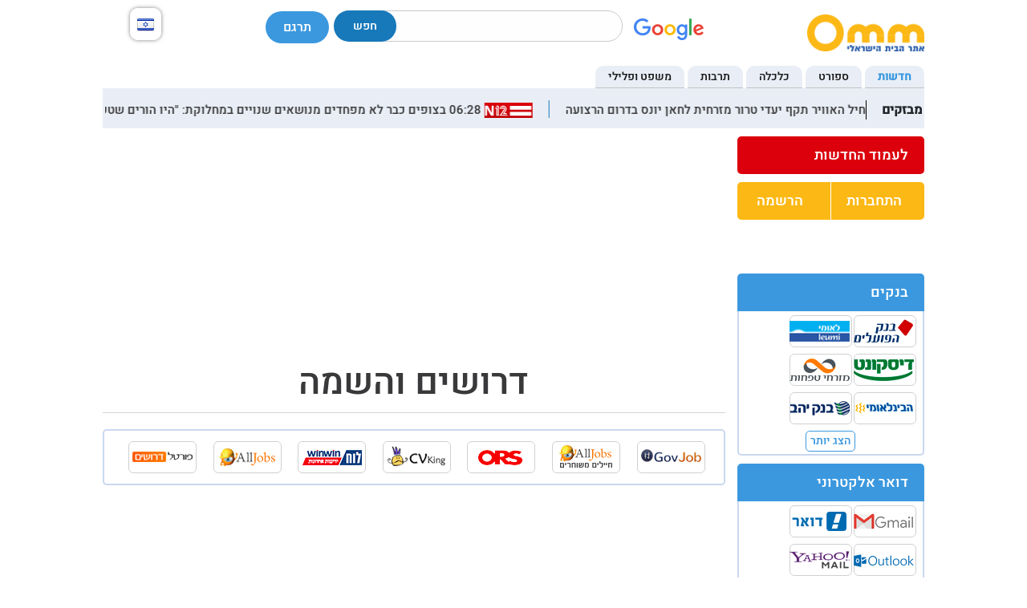

--- FILE ---
content_type: text/html; charset=utf-8
request_url: https://www.omm.co.il/category/99/%D7%93%D7%A8%D7%95%D7%A9%D7%99%D7%9D+%D7%95%D7%94%D7%A9%D7%9E%D7%94
body_size: 21188
content:
<!doctype html>
<html dir="rtl" lang="he-IL" prefix="og: http://ogp.me/ns#" class="no-js">
<head>
        <base href="https://www.omm.co.il/">
    <meta charset="UTF-8" />
    <meta http-equiv="X-UA-Compatible" content="IE=edge,chrome=1" />
    <meta name="format-detection" content="telephone=no">
    <link rel='shortcut icon' type='image/x-icon' href='./favicon.ico' />
    <meta name="viewport" content="width=device-width, initial-scale=1.0, maximum-scale=1.0, user-scalable=no" />
    <link href="assets/fontawesome/css/all.min.css" rel="stylesheet" />
    <link rel="stylesheet" href="https://stackpath.bootstrapcdn.com/bootstrap/4.4.1/css/bootstrap.min.css" integrity="sha384-Vkoo8x4CGsO3+Hhxv8T/Q5PaXtkKtu6ug5TOeNV6gBiFeWPGFN9MuhOf23Q9Ifjh" crossorigin="anonymous">
    <link rel="stylesheet" href="assets/css/fonts.min.css" />
    <link rel="stylesheet" href="assets/css/style.min.css" />
    <!-- Google tag (gtag.js) -->
    <script async src="https://www.googletagmanager.com/gtag/js?id=G-98GBCDRFYH"></script>
    <script>
      window.dataLayer = window.dataLayer || [];
      function gtag(){dataLayer.push(arguments);}
      gtag('js', new Date());

      gtag('config', 'G-98GBCDRFYH');
    </script>
    <meta name="keywords" content="לינק, omm, אום לינקים, חדשות, דף בית, עמוד בית" />
    <meta name="description" content="אתר Omm, כל האתרים המובילים והמומלצים בישראל, פורטל חדשות המרכז את הכתבות הכי חמות בעמוד אחד, לוח שנה עברי לועזי עם חגי ישראל ועוד מגוון כלים" />
    <title>דרושים והשמה - Omm דף הבית הישראל - פורטל קישורים</title>
</head>
<body>
    <div id="fb-root"></div>
    <script async defer crossorigin="anonymous" src="https://connect.facebook.net/he_IL/sdk.js#xfbml=1&version=v7.0&appId=748707719250862&autoLogAppEvents=1" nonce="9PS5oBYk"></script>
    <header>
        <section class="row">
            <section class="logo col-md-2 col-sm-12">
                <a href="./">
                    <img src="assets/img/logo.png" alt="Omm" title="Omm"/>
                </a>
            </section>
            <section class=" col-md-9 col-sm-12">
                <div class="google-holder desktop-hide">
                    <div class="google-logo-holder"><img src="assets/img/google-logo.png" alt="google-logo" class="lazyloading" data-was-processed="true"></div>
                    <div class="google-search-holder">
                        <form action="./search" class="searchform" method="get" name="searchform">
                            <input autocomplete="on" class="form-controls search google-input" name="q" placeholder="" required="required" type="text" value="">
                            <button class="sbutton" type="submit">חפש</button>
                        </form>
                    </div>
                    <div class="translate-holder"><a href="javascript:void(0)" role="link"> תרגם </a></div>
                </div>
            </section>

            <section class="language--plugin">
                <span class="language--picker">
                  <span class="language--text"><img src="assets/img/flags/il.png" title="עברית" alt="עברית" /></span>
                </span>
                <div class="language--container">
                    <ul>
                        <li class="language--active"><a href="javascript:void(0)">עברית (he)</a></li>
                        <li><a href="https://ru.omm.co.il">Русские (ru)</a></li>
                    </ul>
                    <span class="language--close">X</span>
                </div>
            </section>
        </section>
    </header>

    <section class="news">
        <ul class="nav nav-tabs" id="news" role="tablist">
            <li class="nav-item">
                <a class="nav-link active" data-toggle="tab" href="#general" role="tab" aria-controls="general"
                   aria-selected="true">חדשות</a>
            </li>
            <li class="nav-item">
                <a class="nav-link" data-toggle="tab" href="#sport" role="tab" aria-controls="sport"
                   aria-selected="false">ספורט</a>
            </li>
            <li class="nav-item">
                <a class="nav-link" data-toggle="tab" href="#finance" role="tab" aria-controls="finance"
                   aria-selected="false">כלכלה</a>
            </li>
            <li class="nav-item">
                <a class="nav-link" data-toggle="tab" href="#culture" role="tab" aria-controls="culture"
                   aria-selected="false">תרבות</a>
            </li>
            <li class="nav-item">
                <a class="nav-link" data-toggle="tab" href="#crime" role="tab" aria-controls="crime"
                   aria-selected="false">משפט ופלילי</a>
            </li>
        </ul>
        <div class="tab-content">
            <div class="tab-pane show news-carousel" id="general" role="tabpanel" aria-labelledby="general-tab">
                <div class="row">
                    <span class="col-2 col-sm-2 col-md-1 no-mp text-center carousel-title">מבזקים</span>
                    <div class="col-10 col-sm-10 col-md-11 news-results">
                        <div class="news-container">
                            <div class="news-item">
                                <div class="item-logo">
                                    <img src="assets/img/feed/walla.png" alt="" title="" />
                                </div>
                                <div class="item-content">
                                    <a href="https://news.walla.co.il/break/3810265" target="_newtab">10:03  חיל האוויר תקף יעדי טרור מזרחית לחאן יונס בדרום הרצועה</a>
                                </div>
                            </div><div class="news-item">
                                <div class="item-logo">
                                    <img src="assets/img/feed/hadashot2.png" alt="חדשות - בארץ" title="חדשות - בארץ" />
                                </div>
                                <div class="item-content">
                                    <a href="https://www.mako.co.il/news-israel/2026_q1/Article-aaaff747c72cb91027.htm" target="_newtab">06:28  בצופים כבר לא מפחדים מנושאים שנויים במחלוקת: "היו הורים שטענו שהשתתפות בהפגנות למען החטופים היא 'בור פוליטי'"</a>
                                </div>
                            </div><div class="news-item">
                                <div class="item-logo">
                                    <img src="assets/img/feed/rotter.png" alt="rotter.net רוטר.נט" title="rotter.net רוטר.נט" />
                                </div>
                                <div class="item-content">
                                    <a href="https://rotter.net/forum/scoops1/929578.shtml" target="_newtab">09:57  בעקבות התקיפות הישראליות בלבנון: חיזבאללה בצעד דרסטי, לפי דיווח לבנוני, חיזבאללה הקפיא את שיתוף הפעולה המבצעי עם צבא לבנון בדרום הליטני</a>
                                </div>
                            </div><div class="news-item">
                                <div class="item-logo">
                                    <img src="assets/img/feed/walla.png" alt="" title="" />
                                </div>
                                <div class="item-content">
                                    <a href="https://news.walla.co.il/break/3810318" target="_newtab">12:42  כתב אישום נגד אחיו של המחבל מהפיגוע בעמקים</a>
                                </div>
                            </div><div class="news-item">
                                <div class="item-logo">
                                    <img src="assets/img/feed/channel7.jpg" alt="מבזקי ערוץ 7" title="מבזקי ערוץ 7" />
                                </div>
                                <div class="item-content">
                                    <a href="https://www.inn.co.il/flashes/1092563" target="_newtab">09:04  רשות מקרקעי ישראל פתחה בהריסת מטה אונר"א בי-ם</a>
                                </div>
                            </div><div class="news-item">
                                <div class="item-logo">
                                    <img src="assets/img/feed/channel7.jpg" alt="מבזקי ערוץ 7" title="מבזקי ערוץ 7" />
                                </div>
                                <div class="item-content">
                                    <a href="https://www.inn.co.il/flashes/1092570" target="_newtab">09:48  הפוסק החרדי: האסון במעון - לא בגלל היועמ"שית, אסור להגיד כזה דבר</a>
                                </div>
                            </div><div class="news-item">
                                <div class="item-logo">
                                    <img src="assets/img/feed/ynet.png" alt="ynet - מבזקים" title="ynet - מבזקים" />
                                </div>
                                <div class="item-content">
                                    <a href="https://www.ynet.co.il/news/article/b100op33hbg" target="_newtab">10:11  האסון בי-ם: 67 תינוקות ופעוטות שוחררו מבתי החולים בעיר במצב טוב</a>
                                </div>
                            </div><div class="news-item">
                                <div class="item-logo">
                                    <img src="assets/img/feed/channel7.jpg" alt="מבזקי ערוץ 7" title="מבזקי ערוץ 7" />
                                </div>
                                <div class="item-content">
                                    <a href="https://www.inn.co.il/flashes/1092572" target="_newtab">09:54  לאחר סדרת בדיקות: כל 27 התינוקות והפעוטות שאושפזו בשערי צדק שוחררו הבוקר במצב טוב</a>
                                </div>
                            </div><div class="news-item">
                                <div class="item-logo">
                                    <img src="assets/img/feed/channel7.jpg" alt="מבזקי ערוץ 7" title="מבזקי ערוץ 7" />
                                </div>
                                <div class="item-content">
                                    <a href="https://www.inn.co.il/flashes/1092565" target="_newtab">09:08  הקומיקאי גיא הוכמן עוכב לחקירה בקנדה</a>
                                </div>
                            </div><div class="news-item">
                                <div class="item-logo">
                                    <img src="assets/img/feed/hadashot2.png" alt="חדשות - בארץ" title="חדשות - בארץ" />
                                </div>
                                <div class="item-content">
                                    <a href="https://www.mako.co.il/news-israel/2026_q1/Article-324c6dee28ecb91026.htm" target="_newtab">02:30  הניסים, הסכסוכים - וסרטוני הטיקטוק: הרב הינוקא מדבר לראשונה</a>
                                </div>
                            </div><div class="news-item">
                                <div class="item-logo">
                                    <img src="assets/img/feed/hadashot2.png" alt="חדשות - בארץ" title="חדשות - בארץ" />
                                </div>
                                <div class="item-content">
                                    <a href="https://www.mako.co.il/news-israel/2026_q1/Article-f82bafee0a7db91026.htm" target="_newtab">08:00  בלי בושה: ח"כים חרדים מאשימים גורמים משפטיים במות התינוקות בירושלים</a>
                                </div>
                            </div><div class="news-item">
                                <div class="item-logo">
                                    <img src="assets/img/feed/haaretz.png" alt="RSS - Feedly" title="RSS - Feedly" />
                                </div>
                                <div class="item-content">
                                    <a href="https://www.haaretz.co.il/news/politics/2026-01-20/ty-article/.highlight/0000019b-d807-dd98-a7df-fc7711f80000" target="_newtab">06:01  כניעת הכורדים בסוריה היא הישג אסטרטגי לטורקיה, וחבטה לישראל</a>
                                </div>
                            </div><div class="news-item">
                                <div class="item-logo">
                                    <img src="assets/img/feed/mako.png" alt="mako חדשות. בידור. טלוויזיה" title="mako חדשות. בידור. טלוויזיה" />
                                </div>
                                <div class="item-content">
                                    <a href="https://www.mako.co.il/tv-avri_and_sherki/articles/Article-be972be214a1191026.htm" target="_newtab">09:00  "הבאת עלינו טבח והרגת את הבן שלך"</a>
                                </div>
                            </div><div class="news-item">
                                <div class="item-logo">
                                    <img src="assets/img/feed/rotter.png" alt="rotter.net רוטר.נט" title="rotter.net רוטר.נט" />
                                </div>
                                <div class="item-content">
                                    <a href="https://rotter.net/forum/scoops1/929580.shtml" target="_newtab">10:01  החלום שנרקם בישיבת הר המור התגשם: תושב יציב מספק הצצה ליישוב החדש שהוקם בגוש עציון</a>
                                </div>
                            </div><div class="news-item">
                                <div class="item-logo">
                                    <img src="assets/img/feed/haaretz.png" alt="RSS - Feedly" title="RSS - Feedly" />
                                </div>
                                <div class="item-content">
                                    <a href="https://www.haaretz.co.il/news/politics/2026-01-20/ty-article/.premium/0000019b-d806-d438-abbb-d956902d0000" target="_newtab">06:01  מועצת השלום מעוררת התנגדות, אך ברוב אירופה נזהרים מביקורת ישירה</a>
                                </div>
                            </div><div class="news-item">
                                <div class="item-logo">
                                    <img src="assets/img/feed/channel7.jpg" alt="מבזקי ערוץ 7" title="מבזקי ערוץ 7" />
                                </div>
                                <div class="item-content">
                                    <a href="https://www.inn.co.il/flashes/1092566" target="_newtab">09:11  האסון בירושלים: בעלת המעון ומטפלת חשודות בהמתה בקלות דעת</a>
                                </div>
                            </div><div class="news-item">
                                <div class="item-logo">
                                    <img src="assets/img/feed/rotter.png" alt="rotter.net רוטר.נט" title="rotter.net רוטר.נט" />
                                </div>
                                <div class="item-content">
                                    <a href="https://rotter.net/forum/scoops1/929579.shtml" target="_newtab">09:58  הפוסק החרדי: האסון במעון - לא בגלל היועמ''שית, אסור להגיד כזה דבר</a>
                                </div>
                            </div><div class="news-item">
                                <div class="item-logo">
                                    <img src="assets/img/feed/ynet.png" alt="ynet - מבזקים" title="ynet - מבזקים" />
                                </div>
                                <div class="item-content">
                                    <a href="https://www.ynet.co.il/news/article/hyiaoi3sbl" target="_newtab">09:06  רוכב אופנוע נפצע אנוש מפגיעת רכב בכביש 40 באזור רחובות</a>
                                </div>
                            </div><div class="news-item">
                                <div class="item-logo">
                                    <img src="assets/img/feed/maariv.png" alt="maariv.co.il - מבזקי חדשות" title="maariv.co.il - מבזקי חדשות" />
                                </div>
                                <div class="item-content">
                                    <a href="https://www.maariv.co.il/breaking-news/article-1274930" target="_newtab">08:49  חומייני הוריד את ארה"ב על הברכיים - הצבא האמריקאי לא שכח זאת</a>
                                </div>
                            </div><div class="news-item">
                                <div class="item-logo">
                                    <img src="assets/img/feed/rotter.png" alt="rotter.net רוטר.נט" title="rotter.net רוטר.נט" />
                                </div>
                                <div class="item-content">
                                    <a href="https://rotter.net/forum/scoops1/929573.shtml" target="_newtab">09:24  דחפורים הורסים את מתחם אונר&#1524;א בירושלים. סוף, סוף.</a>
                                </div>
                            </div><div class="news-item">
                                <div class="item-logo">
                                    <img src="assets/img/feed/walla.png" alt="" title="" />
                                </div>
                                <div class="item-content">
                                    <a href="https://news.walla.co.il/break/3810263" target="_newtab">09:00  קור קיצוני ורוחות עוצמתיות: הטמפרטורות נושקות לאפס | תחזית</a>
                                </div>
                            </div><div class="news-item">
                                <div class="item-logo">
                                    <img src="assets/img/feed/rotter.png" alt="rotter.net רוטר.נט" title="rotter.net רוטר.נט" />
                                </div>
                                <div class="item-content">
                                    <a href="https://rotter.net/forum/scoops1/929581.shtml" target="_newtab">10:08  התאוששות ברבעון השלישי של 2025: התמ&#1524;ג בקצב שנתי של 11.1%הצריכה הפרטית קפצה ביותר מ-21% וההשקעות זינקו ב-34.5%</a>
                                </div>
                            </div><div class="news-item">
                                <div class="item-logo">
                                    <img src="assets/img/feed/mako.png" alt="mako חדשות. בידור. טלוויזיה" title="mako חדשות. בידור. טלוויזיה" />
                                </div>
                                <div class="item-content">
                                    <a href="https://www.mako.co.il/Sports-olympics_games/q3_2024/Article-826b74b75041191027.htm" target="_newtab">06:56  רוצים עוד: המועמדים הבאים לזכייה במדליה</a>
                                </div>
                            </div><div class="news-item">
                                <div class="item-logo">
                                    <img src="assets/img/feed/ynet.png" alt="ynet - מבזקים" title="ynet - מבזקים" />
                                </div>
                                <div class="item-content">
                                    <a href="https://www.ynet.co.il/news/article/r1zapcns11e" target="_newtab">08:22  המשטרה עצרה חשוד בהתפרעות בכפר הבדואי מוחמאס בבנימין</a>
                                </div>
                            </div><div class="news-item">
                                <div class="item-logo">
                                    <img src="assets/img/feed/hadashot2.png" alt="חדשות - בארץ" title="חדשות - בארץ" />
                                </div>
                                <div class="item-content">
                                    <a href="https://www.mako.co.il/news-israel/2026_q1/Article-136990ed3cdcb91026.htm" target="_newtab">23:06  במהלך רכיבת אופניים: מייסד חברת "ברא" לצמחי מרפא נפטר בגיל 60</a>
                                </div>
                            </div><div class="news-item">
                                <div class="item-logo">
                                    <img src="assets/img/feed/walla.png" alt="" title="" />
                                </div>
                                <div class="item-content">
                                    <a href="https://news.walla.co.il/break/3810268" target="_newtab">10:16  טראמפ: פוטין הוזמן להצטרף ליוזמת "מועצת השלום"</a>
                                </div>
                            </div><div class="news-item">
                                <div class="item-logo">
                                    <img src="assets/img/feed/ynet.png" alt="ynet - מבזקים" title="ynet - מבזקים" />
                                </div>
                                <div class="item-content">
                                    <a href="https://www.ynet.co.il/news/article/sk8guinbzl" target="_newtab">09:02  רשות מקרקעי ישראל פתחה בהריסת מטה אונר"א בי-ם</a>
                                </div>
                            </div><div class="news-item">
                                <div class="item-logo">
                                    <img src="assets/img/feed/haaretz.png" alt="RSS - Feedly" title="RSS - Feedly" />
                                </div>
                                <div class="item-content">
                                    <a href="https://www.haaretz.co.il/news/world/middle-east/2026-01-20/ty-article/.premium/0000019b-da3a-d2f8-af9b-fbfb3ea20000" target="_newtab">09:42  דיווח: כ־1,500 אנשי דאעש נמלטו מכלא בסוריה על רקע העימותים בין הכורדים לכוחות שמזוהים עם הממשלה</a>
                                </div>
                            </div><div class="news-item">
                                <div class="item-logo">
                                    <img src="assets/img/feed/channel7.jpg" alt="מבזקי ערוץ 7" title="מבזקי ערוץ 7" />
                                </div>
                                <div class="item-content">
                                    <a href="https://www.inn.co.il/flashes/1092567" target="_newtab">09:13  המשטרה עצרה הלילה שני חשודים בתקיפת בנו של ח"כ ינון אזולאי</a>
                                </div>
                            </div><div class="news-item">
                                <div class="item-logo">
                                    <img src="assets/img/feed/haaretz.png" alt="RSS - Feedly" title="RSS - Feedly" />
                                </div>
                                <div class="item-content">
                                    <a href="https://www.haaretz.co.il/news/local/2026-01-20/ty-article/0000019b-d80e-d346-adbb-df9e378c0000" target="_newtab">06:01  בנתניה יחליטו היום אם לסטות מדרכה של מרים פיירברג</a>
                                </div>
                            </div><div class="news-item">
                                <div class="item-logo">
                                    <img src="assets/img/feed/haaretz.png" alt="RSS - Feedly" title="RSS - Feedly" />
                                </div>
                                <div class="item-content">
                                    <a href="https://www.haaretz.co.il/news/politics/2026-01-20/ty-article-magazine/.premium/0000019b-d034-d2f8-af9b-f3f750e80000" target="_newtab">06:01  ראשי אונר"א ל"הארץ": "ישראל מאשימה אותנו בהקצנת הפלסטינים, אבל תנאי החיים הם שמקצינים אותם"</a>
                                </div>
                            </div><div class="news-item">
                                <div class="item-logo">
                                    <img src="assets/img/feed/maariv.png" alt="maariv.co.il - מבזקי חדשות" title="maariv.co.il - מבזקי חדשות" />
                                </div>
                                <div class="item-content">
                                    <a href="https://www.maariv.co.il/breaking-news/article-1274936" target="_newtab">09:03  משבר מתהווה עם טראמפ: נתניהו מסמן וטו על שילוב טורקיה וקטאר</a>
                                </div>
                            </div><div class="news-item">
                                <div class="item-logo">
                                    <img src="assets/img/feed/haaretz.png" alt="RSS - Feedly" title="RSS - Feedly" />
                                </div>
                                <div class="item-content">
                                    <a href="https://www.haaretz.co.il/news/politics/2026-01-20/ty-article/.premium/0000019b-d802-dd98-a7df-fc72a3390000" target="_newtab">06:01  מקורות פלסטינים: ישראל מונעת מחברי ועדת הטכנוקרטים להיכנס לרצועת עזה</a>
                                </div>
                            </div><div class="news-item">
                                <div class="item-logo">
                                    <img src="assets/img/feed/channel7.jpg" alt="מבזקי ערוץ 7" title="מבזקי ערוץ 7" />
                                </div>
                                <div class="item-content">
                                    <a href="https://www.inn.co.il/flashes/1092569" target="_newtab">09:46  מנכ"לית ארגון בטרם: המילים "טרגדיה בירושלים" מהדהדים בחדשות, ושוב הלב של כולנו נשבר לרסיסים</a>
                                </div>
                            </div><div class="news-item">
                                <div class="item-logo">
                                    <img src="assets/img/feed/ynet.png" alt="ynet - מבזקים" title="ynet - מבזקים" />
                                </div>
                                <div class="item-content">
                                    <a href="https://www.ynet.co.il/news/article/rk3pzh3rbl" target="_newtab">09:49  סין: טראמפ הזמין אותנו להצטרף למועצת השלום</a>
                                </div>
                            </div><div class="news-item">
                                <div class="item-logo">
                                    <img src="assets/img/feed/walla.png" alt="" title="" />
                                </div>
                                <div class="item-content">
                                    <a href="https://news.walla.co.il/break/3810302" target="_newtab">11:52  שני קטינים נעצרו בחשד לאלימות כלפי בנו של נבחר ציבור באשדוד</a>
                                </div>
                            </div><div class="news-item">
                                <div class="item-logo">
                                    <img src="assets/img/feed/channel7.jpg" alt="מבזקי ערוץ 7" title="מבזקי ערוץ 7" />
                                </div>
                                <div class="item-content">
                                    <a href="https://www.inn.co.il/flashes/1092568" target="_newtab">09:35  פרופסור יעקב (יאשה) גרובמן מונה למנכ"ל מוזיאון ישראל</a>
                                </div>
                            </div><div class="news-item">
                                <div class="item-logo">
                                    <img src="assets/img/feed/hadashot2.png" alt="חדשות - בארץ" title="חדשות - בארץ" />
                                </div>
                                <div class="item-content">
                                    <a href="https://www.mako.co.il/news-israel/2026_q1/Article-90132e2d817db91026.htm" target="_newtab">18:56  ליה ציפורה גולובנציץ ואהרון כץ ז"ל הם התינוקות שמתו היום באסון בפעוטון בירושלים: "נשמתך תהיה בתוכי לנצח"</a>
                                </div>
                            </div><div class="news-item">
                                <div class="item-logo">
                                    <img src="assets/img/feed/ynet.png" alt="ynet - מבזקים" title="ynet - מבזקים" />
                                </div>
                                <div class="item-content">
                                    <a href="https://www.ynet.co.il/news/article/sylnnqnbze" target="_newtab">08:11  נפתחו הקלפיות לבחירות המיוחדות לראשות העיר נתניה</a>
                                </div>
                            </div><div class="news-item">
                                <div class="item-logo">
                                    <img src="assets/img/feed/maariv.png" alt="maariv.co.il - מבזקי חדשות" title="maariv.co.il - מבזקי חדשות" />
                                </div>
                                <div class="item-content">
                                    <a href="https://www.maariv.co.il/breaking-news/article-1274963" target="_newtab">10:21  רייטינג: כולם מדברים על זה - עודד בן עמי והבשורה</a>
                                </div>
                            </div><div class="news-item">
                                <div class="item-logo">
                                    <img src="assets/img/feed/rotter.png" alt="rotter.net רוטר.נט" title="rotter.net רוטר.נט" />
                                </div>
                                <div class="item-content">
                                    <a href="https://rotter.net/forum/scoops1/929577.shtml" target="_newtab">09:55  בצל מקרי האובדנות: צה&#1524;ל משנה מדיניות בהגדרת מילואימניקים בודדים</a>
                                </div>
                            </div><div class="news-item">
                                <div class="item-logo">
                                    <img src="assets/img/feed/channel7.jpg" alt="מבזקי ערוץ 7" title="מבזקי ערוץ 7" />
                                </div>
                                <div class="item-content">
                                    <a href="https://www.inn.co.il/flashes/1092564" target="_newtab">09:05  שתי מטפלות יובאו להארכת מעצרן בפרשת מות התינוקות בירושלים</a>
                                </div>
                            </div><div class="news-item">
                                <div class="item-logo">
                                    <img src="assets/img/feed/ynet.png" alt="ynet - מבזקים" title="ynet - מבזקים" />
                                </div>
                                <div class="item-content">
                                    <a href="https://www.ynet.co.il/news/article/b1syrs3b11x" target="_newtab">09:45  מקורב למקרון: "איומי טראמפ על 200% מכסים על יין לא מקובלים - ולא ישפיעו"</a>
                                </div>
                            </div><div class="news-item">
                                <div class="item-logo">
                                    <img src="assets/img/feed/rotter.png" alt="rotter.net רוטר.נט" title="rotter.net רוטר.נט" />
                                </div>
                                <div class="item-content">
                                    <a href="https://rotter.net/forum/scoops1/929575.shtml" target="_newtab">09:42  שר החוץ של סין: טראמפ הזמין אותנו להצטרף ל''מועצת השלום'' שלו</a>
                                </div>
                            </div><div class="news-item">
                                <div class="item-logo">
                                    <img src="assets/img/feed/walla.png" alt="" title="" />
                                </div>
                                <div class="item-content">
                                    <a href="https://news.walla.co.il/break/3810279" target="_newtab">11:25  רכבל המבקרים באתר החרמון לא יפעל היום בשל רוחות עזות</a>
                                </div>
                            </div><div class="news-item">
                                <div class="item-logo">
                                    <img src="assets/img/feed/mako.png" alt="mako חדשות. בידור. טלוויזיה" title="mako חדשות. בידור. טלוויזיה" />
                                </div>
                                <div class="item-content">
                                    <a href="https://www.mako.co.il/travel-news/international/Article-389071d512c0191027.htm" target="_newtab">07:35  הערכות: כ-150 אלף ישראלים תקועים כרגע בחו"ל</a>
                                </div>
                            </div><div class="news-item">
                                <div class="item-logo">
                                    <img src="assets/img/feed/haaretz.png" alt="RSS - Feedly" title="RSS - Feedly" />
                                </div>
                                <div class="item-content">
                                    <a href="https://www.haaretz.co.il/news/politics/2026-01-19/ty-article/.premium/0000019b-d7f4-d6e4-a1db-fffeda900000" target="_newtab">22:37  צרפת: לא נצטרף למועצת השלום של טראמפ בעת הזאת</a>
                                </div>
                            </div><div class="news-item">
                                <div class="item-logo">
                                    <img src="assets/img/feed/channel7.jpg" alt="מבזקי ערוץ 7" title="מבזקי ערוץ 7" />
                                </div>
                                <div class="item-content">
                                    <a href="https://www.inn.co.il/flashes/1092571" target="_newtab">09:53  יו"ר ועדת החינוך: נדרש דיון חירום בפיקוח על מעונות בעקבות האסון בירושלים</a>
                                </div>
                            </div><div class="news-item">
                                <div class="item-logo">
                                    <img src="assets/img/feed/ynet.png" alt="ynet - מבזקים" title="ynet - מבזקים" />
                                </div>
                                <div class="item-content">
                                    <a href="https://www.ynet.co.il/news/article/syoowinr11e" target="_newtab">08:47  כתב אישום הוגש נגד שני אחיו של המחבל מהפיגוע המשולב בעמקים</a>
                                </div>
                            </div><div class="news-item">
                                <div class="item-logo">
                                    <img src="assets/img/feed/hadashot2.png" alt="חדשות - בארץ" title="חדשות - בארץ" />
                                </div>
                                <div class="item-content">
                                    <a href="https://www.mako.co.il/news-israel/2026_q1/Article-2661e7c225ccb91027.htm" target="_newtab">17:00  צעיר ושני כלבים הותקפו על ידי חזיר בר ליד שוהם</a>
                                </div>
                            </div><div class="news-item">
                                <div class="item-logo">
                                    <img src="assets/img/feed/haaretz.png" alt="RSS - Feedly" title="RSS - Feedly" />
                                </div>
                                <div class="item-content">
                                    <a href="https://www.haaretz.co.il/news/magazine/2026-01-20/ty-article-magazine/.premium/0000019b-d6a8-dd98-a7df-fefad9b90000" target="_newtab">06:01  גזר הדין של רונאל פישר הוא גם כתב אישום נגד משה סעדה</a>
                                </div>
                            </div><div class="news-item">
                                <div class="item-logo">
                                    <img src="assets/img/feed/rotter.png" alt="rotter.net רוטר.נט" title="rotter.net רוטר.נט" />
                                </div>
                                <div class="item-content">
                                    <a href="https://rotter.net/forum/scoops1/929576.shtml" target="_newtab">09:45  מטוס כנף ציון המריא מנתב&#1524;ג מערבה</a>
                                </div>
                            </div><div class="news-item">
                                <div class="item-logo">
                                    <img src="assets/img/feed/maariv.png" alt="maariv.co.il - מבזקי חדשות" title="maariv.co.il - מבזקי חדשות" />
                                </div>
                                <div class="item-content">
                                    <a href="https://www.maariv.co.il/breaking-news/article-1274947" target="_newtab">09:50  "ארדואן וקטאר המנוולים": בנט מתפוצץ על תוכנית טראמפ ושתיקת נתניהו</a>
                                </div>
                            </div><div class="news-item">
                                <div class="item-logo">
                                    <img src="assets/img/feed/hadashot2.png" alt="חדשות - בארץ" title="חדשות - בארץ" />
                                </div>
                                <div class="item-content">
                                    <a href="https://www.mako.co.il/news-israel/2026_q1/Article-8753021fde5cb91026.htm" target="_newtab">10:43  3 ימים אחרי היעדרותו: אותרה גופתו של משה לודמיר בן ה-17 שנסחף בשיטפון</a>
                                </div>
                            </div><div class="news-item">
                                <div class="item-logo">
                                    <img src="assets/img/feed/walla.png" alt="" title="" />
                                </div>
                                <div class="item-content">
                                    <a href="https://news.walla.co.il/break/3810301" target="_newtab">12:08  נמשכת החקירה הנגדית של ראש הממשלה בתיק 4000</a>
                                </div>
                            </div><div class="news-item">
                                <div class="item-logo">
                                    <img src="assets/img/feed/maariv.png" alt="maariv.co.il - מבזקי חדשות" title="maariv.co.il - מבזקי חדשות" />
                                </div>
                                <div class="item-content">
                                    <a href="https://www.maariv.co.il/breaking-news/article-1274955" target="_newtab">10:04  שוחררו הבוקר 27 התינוקות והפעוטות שאושפזו בעקבות האסון בירושלים</a>
                                </div>
                            </div><div class="news-item">
                                <div class="item-logo">
                                    <img src="assets/img/feed/hadashot2.png" alt="חדשות - בארץ" title="חדשות - בארץ" />
                                </div>
                                <div class="item-content">
                                    <a href="https://www.mako.co.il/news-israel/2026_q1/Article-81fee6f4ba7db91027.htm" target="_newtab">21:23  האסון בירושלים: חרדים קיצוניים מפגינים נגד נתיחת גופותיהם של התינוקות</a>
                                </div>
                            </div><div class="news-item">
                                <div class="item-logo">
                                    <img src="assets/img/feed/hadashot2.png" alt="חדשות - בארץ" title="חדשות - בארץ" />
                                </div>
                                <div class="item-content">
                                    <a href="https://www.mako.co.il/news-israel/2026_q1/Article-9a4eb73edb1db91027.htm" target="_newtab">17:43  המסעדה הוותיקה בתל אביב נסגרת: "הותירה חותם אמיתי"</a>
                                </div>
                            </div><div class="news-item">
                                <div class="item-logo">
                                    <img src="assets/img/feed/hadashot2.png" alt="חדשות - בארץ" title="חדשות - בארץ" />
                                </div>
                                <div class="item-content">
                                    <a href="https://www.mako.co.il/news-israel/2026_q1/Article-4dffb534aefcb91027.htm" target="_newtab">09:12  ירדן ביבס בפוסט שובר לב: "כפיר שלי, מצטער שהבאתי אותך לעולם כזה אכזר"</a>
                                </div>
                            </div><div class="news-item">
                                <div class="item-logo">
                                    <img src="assets/img/feed/haaretz.png" alt="RSS - Feedly" title="RSS - Feedly" />
                                </div>
                                <div class="item-content">
                                    <a href="https://www.haaretz.co.il/news/law/2026-01-19/ty-article/.premium/0000019b-d7ee-d2f8-af9b-f7ff8f140000" target="_newtab">22:47  שתי מטפלות מהמעון בירושלים נחשדות בהמתה בקלות דעת; 70 תינוקות שפונו לבתי החולים שוחררו</a>
                                </div>
                            </div><div class="news-item">
                                <div class="item-logo">
                                    <img src="assets/img/feed/haaretz.png" alt="RSS - Feedly" title="RSS - Feedly" />
                                </div>
                                <div class="item-content">
                                    <a href="https://www.haaretz.co.il/news/law/netanyahutrial/2026-01-19/ty-article/.premium/0000019b-d7f9-d346-adbb-d7fde4610000" target="_newtab">23:48  נתניהו במשפטו: ניסיתי לקדם בוואלה את האג'נדה שלי, אני פה בשליחות</a>
                                </div>
                            </div><div class="news-item">
                                <div class="item-logo">
                                    <img src="assets/img/feed/walla.png" alt="" title="" />
                                </div>
                                <div class="item-content">
                                    <a href="https://news.walla.co.il/break/3810262" target="_newtab">08:20  עשרות חופים לאורך החוף המזרחי של אוסטרליה נסגרו לאחר 4 מקרים של תקיפות כריש</a>
                                </div>
                            </div><div class="news-item">
                                <div class="item-logo">
                                    <img src="assets/img/feed/ynet.png" alt="ynet - מבזקים" title="ynet - מבזקים" />
                                </div>
                                <div class="item-content">
                                    <a href="https://www.ynet.co.il/news/article/rk4afi3swe" target="_newtab">08:41  העליון ידון בערעור משפחות התינוקות מי-ם, חרדים קיצונים קראו להפגנות "בכל הארץ"</a>
                                </div>
                            </div><div class="news-item">
                                <div class="item-logo">
                                    <img src="assets/img/feed/rotter.png" alt="rotter.net רוטר.נט" title="rotter.net רוטר.נט" />
                                </div>
                                <div class="item-content">
                                    <a href="https://rotter.net/forum/scoops1/929574.shtml" target="_newtab">09:38  אירלנד: מורה נעצר ונכלא מכיוון שסרב לקרוא לתלמיד &#1524;הם&#1524;</a>
                                </div>
                            </div><div class="news-item">
                                <div class="item-logo">
                                    <img src="assets/img/feed/walla.png" alt="" title="" />
                                </div>
                                <div class="item-content">
                                    <a href="https://news.walla.co.il/break/3810264" target="_newtab">09:39  אוסטרליה: תייר קנדי נמצא מת, נבדק האם הותקף ע"י כלבי ים או טבע בים</a>
                                </div>
                            </div><div class="news-item">
                                <div class="item-logo">
                                    <img src="assets/img/feed/maariv.png" alt="maariv.co.il - מבזקי חדשות" title="maariv.co.il - מבזקי חדשות" />
                                </div>
                                <div class="item-content">
                                    <a href="https://www.maariv.co.il/breaking-news/article-1274933" target="_newtab">08:56  גיא הוכמן נעצר בקנדה </a>
                                </div>
                            </div><div class="news-item">
                                <div class="item-logo">
                                    <img src="assets/img/feed/walla.png" alt="" title="" />
                                </div>
                                <div class="item-content">
                                    <a href="https://news.walla.co.il/break/3810275" target="_newtab">11:06  שתי מטפלות יובאו להארכת מעצר בפרשת מות התינוקות בירושלים</a>
                                </div>
                            </div><div class="news-item">
                                <div class="item-logo">
                                    <img src="assets/img/feed/rotter.png" alt="rotter.net רוטר.נט" title="rotter.net רוטר.נט" />
                                </div>
                                <div class="item-content">
                                    <a href="https://rotter.net/forum/scoops1/929582.shtml" target="_newtab">10:19  ''ארדואן וקטאר המנוולים'': בנט מתפוצץ על תוכנית טראמפ ושתיקת נתניהו</a>
                                </div>
                            </div><div class="news-item">
                                <div class="item-logo">
                                    <img src="assets/img/feed/maariv.png" alt="maariv.co.il - מבזקי חדשות" title="maariv.co.il - מבזקי חדשות" />
                                </div>
                                <div class="item-content">
                                    <a href="https://www.maariv.co.il/breaking-news/article-1274929" target="_newtab">08:49  יעד אחרי יעד: מפת התגובה של איראן מול ישראל</a>
                                </div>
                            </div><div class="news-item">
                                <div class="item-logo">
                                    <img src="assets/img/feed/ynet.png" alt="ynet - מבזקים" title="ynet - מבזקים" />
                                </div>
                                <div class="item-content">
                                    <a href="https://www.ynet.co.il/news/article/sjngnj3bbe" target="_newtab">09:25  תושב יהוד מואשם כי תקף את ראש העיר בלשכתו: "הגיע שיכור והיכה אותו בפניו"</a>
                                </div>
                            </div><div class="news-item">
                                <div class="item-logo">
                                    <img src="assets/img/feed/maariv.png" alt="maariv.co.il - מבזקי חדשות" title="maariv.co.il - מבזקי חדשות" />
                                </div>
                                <div class="item-content">
                                    <a href="https://www.maariv.co.il/breaking-news/article-1274948" target="_newtab">09:52  עם ארדואן וקטאר במוקד: המתקפה החדש של נפתלי בנט</a>
                                </div>
                            </div><div class="news-item">
                                <div class="item-logo">
                                    <img src="assets/img/feed/maariv.png" alt="maariv.co.il - מבזקי חדשות" title="maariv.co.il - מבזקי חדשות" />
                                </div>
                                <div class="item-content">
                                    <a href="https://www.maariv.co.il/breaking-news/article-1274935" target="_newtab">09:01  תאונה בכביש 40 סמוך לסתריה: רוכב אופנוע בן 35 נפצע באורח אנוש</a>
                                </div>
                            </div><div class="news-item">
                                <div class="item-logo">
                                    <img src="assets/img/feed/maariv.png" alt="maariv.co.il - מבזקי חדשות" title="maariv.co.il - מבזקי חדשות" />
                                </div>
                                <div class="item-content">
                                    <a href="https://www.maariv.co.il/breaking-news/article-1274952" target="_newtab">09:57  שש שעות חקירה, הפגנות ואלימות: כך נראה הלילה המטלטל של גיא הוכמן בקנדה</a>
                                </div>
                            </div>                        </div>
                    </div>
                </div>
            </div>
            <div class="tab-pane show news-carousel" id="sport" role="tabpanel" aria-labelledby="sport-tab">
                <div class="row">
                    <span class="col-2 col-sm-2 col-md-1 no-mp text-center carousel-title">מבזקים</span>
                    <div class="col-10 col-sm-10 col-md-11 news-results">
                        <div class="news-container">
                            <div class="news-item">
                                <div class="item-logo">
                                    <img src="assets/img/feed/maariv.png" alt="maariv.co.il - ספורט" title="maariv.co.il - ספורט" />
                                </div>
                                <div class="item-content">
                                    <a href="https://www.maariv.co.il/sport/other/article-1129777" target="_newtab">19:21  ספורטאי ענק: השחיין עמי דדאון זכה בזהב נוסף, 7 מדליות לישראל במשחקים הפראלימפיים</a>
                                </div>
                            </div><div class="news-item">
                                <div class="item-logo">
                                    <img src="assets/img/feed/mako.png" alt="ספורט - mako" title="ספורט - mako" />
                                </div>
                                <div class="item-content">
                                    <a href="https://www.mako.co.il/Sports-basketball/q1_2026/Article-cd334eaa1d9db91027.htm" target="_newtab">08:58  מייקל פורטר ג׳וניור לערוץ הספורט: ״וולף יהפוך למיסמאץ׳ משוגע״</a>
                                </div>
                            </div><div class="news-item">
                                <div class="item-logo">
                                    <img src="assets/img/feed/maariv.png" alt="maariv.co.il - ספורט" title="maariv.co.il - ספורט" />
                                </div>
                                <div class="item-content">
                                    <a href="https://www.maariv.co.il/sport/soccer-international/article-1172598" target="_newtab">20:02  לאחר השלט נגד ישראל: אייל ברקוביץ' חושף את הצעד שביצע נגד סלטיק</a>
                                </div>
                            </div><div class="news-item">
                                <div class="item-logo">
                                    <img src="assets/img/feed/mako.png" alt="ספורט - mako" title="ספורט - mako" />
                                </div>
                                <div class="item-content">
                                    <a href="https://www.mako.co.il/Sports-football-il/premier-league-q1_2026/Article-8f90352a11adb91027.htm" target="_newtab">08:37  דאגה במכבי חיפה ממצבו של אלעד אמיר</a>
                                </div>
                            </div><div class="news-item">
                                <div class="item-logo">
                                    <img src="assets/img/feed/mako.png" alt="ספורט - mako" title="ספורט - mako" />
                                </div>
                                <div class="item-content">
                                    <a href="https://www.mako.co.il/Sports-football-world/leagues-q1_2026/Article-3bafd9d282adb91027.htm" target="_newtab">09:05  השתדרג: עופרי ארד חתם בסטיאווה בוקרשט</a>
                                </div>
                            </div><div class="news-item">
                                <div class="item-logo">
                                    <img src="assets/img/feed/walla.png" alt="מבזקים ועדכוני ספורט" title="מבזקים ועדכוני ספורט" />
                                </div>
                                <div class="item-content">
                                    <a href="https://sports.walla.co.il/item/3810311" target="_newtab">12:53  ניו יורק ניקס הסוערת על סף זעזוע? "מישהו צריך ללכת"</a>
                                </div>
                            </div><div class="news-item">
                                <div class="item-logo">
                                    <img src="assets/img/feed/ynet.png" alt="ynet - ספורט" title="ynet - ספורט" />
                                </div>
                                <div class="item-content">
                                    <a href="https://www.ynet.co.il/sport/article/one512261" target="_newtab">06:51  ניצחון דרמטי לדטרויט על בוסטון, 33 לוומבניאמה</a>
                                </div>
                            </div><div class="news-item">
                                <div class="item-logo">
                                    <img src="assets/img/feed/walla.png" alt="מבזקים ועדכוני ספורט" title="מבזקים ועדכוני ספורט" />
                                </div>
                                <div class="item-content">
                                    <a href="https://sports.walla.co.il/item/3810296" target="_newtab">12:26  ההיבט המנטלי יכריע? הפועל תל אביב דרוכה: "נצטרך לתת לאפס הרבה כבוד"</a>
                                </div>
                            </div><div class="news-item">
                                <div class="item-logo">
                                    <img src="assets/img/feed/walla.png" alt="מבזקים ועדכוני ספורט" title="מבזקים ועדכוני ספורט" />
                                </div>
                                <div class="item-content">
                                    <a href="https://sports.walla.co.il/item/3810295" target="_newtab">12:17  יואב כץ לא מתכנן זעזוע, אך הפועל חיפה מודאגת מאוד</a>
                                </div>
                            </div><div class="news-item">
                                <div class="item-logo">
                                    <img src="assets/img/feed/one.png" alt="ONE" title="ONE" />
                                </div>
                                <div class="item-content">
                                    <a href="https://www.one.co.il/Article/512263.html?ref=rss" target="_newtab">06:48  האזינו לפודקאסט: כרגע אין להפועל ב"ש את האופי לקחת אליפות</a>
                                </div>
                            </div><div class="news-item">
                                <div class="item-logo">
                                    <img src="assets/img/feed/maariv.png" alt="maariv.co.il - ספורט" title="maariv.co.il - ספורט" />
                                </div>
                                <div class="item-content">
                                    <a href="https://www.maariv.co.il/sport/soccer-israel/article-1242739" target="_newtab">06:00  בין הנחייה מפלה לחוק השיוויון הבריטי: באסטון וילה ממשיכים להסתבך</a>
                                </div>
                            </div><div class="news-item">
                                <div class="item-logo">
                                    <img src="assets/img/feed/maariv.png" alt="maariv.co.il - ספורט" title="maariv.co.il - ספורט" />
                                </div>
                                <div class="item-content">
                                    <a href="https://www.maariv.co.il/sport/other/article-1129785" target="_newtab">19:56  אבי תעשיית הגלישה הישראלית: אירוע לזכרו של משה (מוסה) ירום</a>
                                </div>
                            </div><div class="news-item">
                                <div class="item-logo">
                                    <img src="assets/img/feed/walla.png" alt="מבזקים ועדכוני ספורט" title="מבזקים ועדכוני ספורט" />
                                </div>
                                <div class="item-content">
                                    <a href="https://sports.walla.co.il/item/3810285" target="_newtab">11:38  קונצנזוס בארה"ב: דני אבדיה ייבחר כאחד המחליפים לאולסטאר</a>
                                </div>
                            </div><div class="news-item">
                                <div class="item-logo">
                                    <img src="assets/img/feed/one.png" alt="ONE" title="ONE" />
                                </div>
                                <div class="item-content">
                                    <a href="https://www.one.co.il/Article/512259.html?ref=rss" target="_newtab">07:59  בהפועל חיפה חוששים מירידה לליגה הלאומית, כץ לא ממהר לפטר את אראל</a>
                                </div>
                            </div><div class="news-item">
                                <div class="item-logo">
                                    <img src="assets/img/feed/mako.png" alt="ספורט - mako" title="ספורט - mako" />
                                </div>
                                <div class="item-content">
                                    <a href="https://www.mako.co.il/Sports-football-il/premier-league-q1_2026/Article-25f12643b5adb91027.htm" target="_newtab">09:45  מכרטיס ועד לרכב: דו"ח הקיימות של חיפה</a>
                                </div>
                            </div><div class="news-item">
                                <div class="item-logo">
                                    <img src="assets/img/feed/mako.png" alt="ספורט - mako" title="ספורט - mako" />
                                </div>
                                <div class="item-content">
                                    <a href="https://www.mako.co.il/Sports-basketball-il/bsl-q1_2026/Article-b438540946adb91026.htm" target="_newtab">09:50  טפירו ביקר: "שחקנים אלופים בעיקר בעצמם"</a>
                                </div>
                            </div><div class="news-item">
                                <div class="item-logo">
                                    <img src="assets/img/feed/ynet.png" alt="ynet - ספורט" title="ynet - ספורט" />
                                </div>
                                <div class="item-content">
                                    <a href="https://www.ynet.co.il/sport/article/sjk00pt3bbg" target="_newtab">07:44  אליפות אוסטרליה: האלופה המכהנת עלתה לסיבוב השני</a>
                                </div>
                            </div><div class="news-item">
                                <div class="item-logo">
                                    <img src="assets/img/feed/walla.png" alt="מבזקים ועדכוני ספורט" title="מבזקים ועדכוני ספורט" />
                                </div>
                                <div class="item-content">
                                    <a href="https://sports.walla.co.il/item/3810323" target="_newtab">13:18  מכבי תל אביב התרגלה לשחק ללא ווקר? "יש לנו שחקנים שיודעים לעשות הרבה דברים"</a>
                                </div>
                            </div><div class="news-item">
                                <div class="item-logo">
                                    <img src="assets/img/feed/ynet.png" alt="ynet - ספורט" title="ynet - ספורט" />
                                </div>
                                <div class="item-content">
                                    <a href="https://www.ynet.co.il/sport/israelisoccer/article/b12dbynswe" target="_newtab">06:24  המעבר סוכם: ברוניניו ינחת בישראל לקראת חתימה במכבי חיפה</a>
                                </div>
                            </div><div class="news-item">
                                <div class="item-logo">
                                    <img src="assets/img/feed/ynet.png" alt="ynet - ספורט" title="ynet - ספורט" />
                                </div>
                                <div class="item-content">
                                    <a href="https://www.ynet.co.il/sport/israelisoccer/article/skgu4unhwe" target="_newtab">06:00  סגירת המעגל של לירן רוטמן: "זה הכדורגל, והיופי שבו"</a>
                                </div>
                            </div><div class="news-item">
                                <div class="item-logo">
                                    <img src="assets/img/feed/ynet.png" alt="ynet - ספורט" title="ynet - ספורט" />
                                </div>
                                <div class="item-content">
                                    <a href="https://www.ynet.co.il/sport/article/one512252" target="_newtab">08:25  רמה"ש גברה על הפועל ראשל"צ במשחק העונה</a>
                                </div>
                            </div><div class="news-item">
                                <div class="item-logo">
                                    <img src="assets/img/feed/maariv.png" alt="maariv.co.il - ספורט" title="maariv.co.il - ספורט" />
                                </div>
                                <div class="item-content">
                                    <a href="https://www.maariv.co.il/sport/article-1123863" target="_newtab">18:32  "רציתי לזוז אחרת": רקדנית הברייקדאנס התחרתה באולימפיאדה וזכתה ללעג מהקהל</a>
                                </div>
                            </div><div class="news-item">
                                <div class="item-logo">
                                    <img src="assets/img/feed/walla.png" alt="מבזקים ועדכוני ספורט" title="מבזקים ועדכוני ספורט" />
                                </div>
                                <div class="item-content">
                                    <a href="https://sports.walla.co.il/item/3810277" target="_newtab">11:15  לא רק ברוני ג'יימס: הצבעות השחקנים הכי הזויות לאולסטאר</a>
                                </div>
                            </div><div class="news-item">
                                <div class="item-logo">
                                    <img src="assets/img/feed/walla.png" alt="מבזקים ועדכוני ספורט" title="מבזקים ועדכוני ספורט" />
                                </div>
                                <div class="item-content">
                                    <a href="https://sports.walla.co.il/item/3810081" target="_newtab">10:58  קיז התקשתה בדרך לסיבוב השני האוסטרליה, גם מוזטי שם</a>
                                </div>
                            </div><div class="news-item">
                                <div class="item-logo">
                                    <img src="assets/img/feed/walla.png" alt="מבזקים ועדכוני ספורט" title="מבזקים ועדכוני ספורט" />
                                </div>
                                <div class="item-content">
                                    <a href="https://sports.walla.co.il/item/3810288" target="_newtab">11:53  בספרד חושפים: רשימת הרכש עליה ברצלונה מפנטזת</a>
                                </div>
                            </div><div class="news-item">
                                <div class="item-logo">
                                    <img src="assets/img/feed/maariv.png" alt="maariv.co.il - ספורט" title="maariv.co.il - ספורט" />
                                </div>
                                <div class="item-content">
                                    <a href="https://www.maariv.co.il/sport/other/article-1124925" target="_newtab">07:26  המתעמלת האולימפית לשעבר נזכרת במפגש שטלטל אותה | איפה הם היום</a>
                                </div>
                            </div><div class="news-item">
                                <div class="item-logo">
                                    <img src="assets/img/feed/ynet.png" alt="ynet - ספורט" title="ynet - ספורט" />
                                </div>
                                <div class="item-content">
                                    <a href="https://www.ynet.co.il/sport/worldbasketball/article/hyttsu2bzx" target="_newtab">06:00  8 נקודות ו-4 ריבאונדים לדני וולף בהפסד ברוקלין</a>
                                </div>
                            </div><div class="news-item">
                                <div class="item-logo">
                                    <img src="assets/img/feed/maariv.png" alt="maariv.co.il - ספורט" title="maariv.co.il - ספורט" />
                                </div>
                                <div class="item-content">
                                    <a href="https://www.maariv.co.il/sport/article-1131814" target="_newtab">20:32  אירוע הוקרה למשלחת הפראלימפית נערך במרכז פרס לשלום</a>
                                </div>
                            </div><div class="news-item">
                                <div class="item-logo">
                                    <img src="assets/img/feed/ynet.png" alt="ynet - ספורט" title="ynet - ספורט" />
                                </div>
                                <div class="item-content">
                                    <a href="https://www.ynet.co.il/sport/article/syjoc5osbg" target="_newtab">07:00  "הכדורגל זה הכל, זה החיים שלי"</a>
                                </div>
                            </div><div class="news-item">
                                <div class="item-logo">
                                    <img src="assets/img/feed/ynet.png" alt="ynet - ספורט" title="ynet - ספורט" />
                                </div>
                                <div class="item-content">
                                    <a href="https://www.ynet.co.il/sport/israelisoccer/article/sjx9is2bwg" target="_newtab">09:20  מודעת הדרושים של מכבי ת"א באתר הסוכנים </a>
                                </div>
                            </div><div class="news-item">
                                <div class="item-logo">
                                    <img src="assets/img/feed/one.png" alt="ONE" title="ONE" />
                                </div>
                                <div class="item-content">
                                    <a href="https://www.one.co.il/Article/512282.html?ref=rss" target="_newtab">10:09  אכזרי: ג'ימי באטלר קרע את הרצועה הצולבת וסיים את העונה</a>
                                </div>
                            </div><div class="news-item">
                                <div class="item-logo">
                                    <img src="assets/img/feed/one.png" alt="ONE" title="ONE" />
                                </div>
                                <div class="item-content">
                                    <a href="https://www.one.co.il/Article/512262.html?ref=rss" target="_newtab">06:36  בבית"ר מנסים להרגיע: מבינים את הרעש מסביב, מפוקסים באשדוד</a>
                                </div>
                            </div><div class="news-item">
                                <div class="item-logo">
                                    <img src="assets/img/feed/mako.png" alt="ספורט - mako" title="ספורט - mako" />
                                </div>
                                <div class="item-content">
                                    <a href="https://www.mako.co.il/Sports-basketball-world/4fbc18c53a893210-q1_2026/Article-c7e3fb83089db91027.htm" target="_newtab">08:30  "זה היה קרוב. אבדיה צפוי להיבחר לספסל"</a>
                                </div>
                            </div><div class="news-item">
                                <div class="item-logo">
                                    <img src="assets/img/feed/maariv.png" alt="maariv.co.il - ספורט" title="maariv.co.il - ספורט" />
                                </div>
                                <div class="item-content">
                                    <a href="https://www.maariv.co.il/sport/other/article-1123847" target="_newtab">17:01  אלופות: נבחרת ההתעמלות האמנותית של ישראל זכתה במדליית הכסף	</a>
                                </div>
                            </div><div class="news-item">
                                <div class="item-logo">
                                    <img src="assets/img/feed/one.png" alt="ONE" title="ONE" />
                                </div>
                                <div class="item-content">
                                    <a href="https://www.one.co.il/Article/512266.html?ref=rss" target="_newtab">07:52  "כרגע אין מה לדבר על אליפות": הלם בהפועל ב"ש</a>
                                </div>
                            </div><div class="news-item">
                                <div class="item-logo">
                                    <img src="assets/img/feed/mako.png" alt="ספורט - mako" title="ספורט - mako" />
                                </div>
                                <div class="item-content">
                                    <a href="https://www.mako.co.il/Sports-football-il/premier-league-q1_2026/Article-1457a576de9db91026.htm" target="_newtab">08:11  ישראלוב סיכם עקרונית בהפועל פתח תקוה</a>
                                </div>
                            </div><div class="news-item">
                                <div class="item-logo">
                                    <img src="assets/img/feed/ynet.png" alt="ynet - ספורט" title="ynet - ספורט" />
                                </div>
                                <div class="item-content">
                                    <a href="https://www.ynet.co.il/sport/article/rk35ymnrzx" target="_newtab">08:00  החסרונות הכואבים של הפועל באר-שבע במאבק האליפות</a>
                                </div>
                            </div><div class="news-item">
                                <div class="item-logo">
                                    <img src="assets/img/feed/one.png" alt="ONE" title="ONE" />
                                </div>
                                <div class="item-content">
                                    <a href="https://www.one.co.il/Article/512213.html?ref=rss" target="_newtab">10:08  ההפסד שגילה: זאת הבעיה האמיתית של ברצלונה</a>
                                </div>
                            </div><div class="news-item">
                                <div class="item-logo">
                                    <img src="assets/img/feed/mako.png" alt="ספורט - mako" title="ספורט - mako" />
                                </div>
                                <div class="item-content">
                                    <a href="https://www.mako.co.il/Sports-football-il/premier-league-q1_2026/Article-47e6fb83089db91027.htm" target="_newtab">09:29  "עבר ימים לא קלים": הערב הגדול של לירן רוטמן</a>
                                </div>
                            </div><div class="news-item">
                                <div class="item-logo">
                                    <img src="assets/img/feed/mako.png" alt="ספורט - mako" title="ספורט - mako" />
                                </div>
                                <div class="item-content">
                                    <a href="https://www.mako.co.il/Sports-football-il/premier-league-q1_2026/Article-5517fd1ac3adb91026.htm" target="_newtab">09:26  "המשטרה צריכה להבין - לא הולכים למלחמה"</a>
                                </div>
                            </div><div class="news-item">
                                <div class="item-logo">
                                    <img src="assets/img/feed/walla.png" alt="מבזקים ועדכוני ספורט" title="מבזקים ועדכוני ספורט" />
                                </div>
                                <div class="item-content">
                                    <a href="https://sports.walla.co.il/item/3810320" target="_newtab">13:06  מכה קשה לגולדן סטייט: ג'ימי באטלר קרע את הצולבת וגמר את העונה</a>
                                </div>
                            </div><div class="news-item">
                                <div class="item-logo">
                                    <img src="assets/img/feed/one.png" alt="ONE" title="ONE" />
                                </div>
                                <div class="item-content">
                                    <a href="https://www.one.co.il/Article/512264.html?ref=rss" target="_newtab">07:07  האזינו לפודקאסט: ברדה מוכיח שהוא הפתרון של הפועל ת"א לטווח הארוך</a>
                                </div>
                            </div><div class="news-item">
                                <div class="item-logo">
                                    <img src="assets/img/feed/mako.png" alt="ספורט - mako" title="ספורט - mako" />
                                </div>
                                <div class="item-content">
                                    <a href="https://www.mako.co.il/Sports-basketball-world/4fbc18c53a893210-q1_2026/Article-f86d4eaa1d9db91027.htm" target="_newtab">08:58  8 נקודות ו-4 ריבאונדים לוולף בהפסד הנטס</a>
                                </div>
                            </div><div class="news-item">
                                <div class="item-logo">
                                    <img src="assets/img/feed/one.png" alt="ONE" title="ONE" />
                                </div>
                                <div class="item-content">
                                    <a href="https://www.one.co.il/Article/512267.html?ref=rss" target="_newtab">07:20  מכבי חיפה מחפשת שחקן כנף זר, ברוניניו לוחץ לקבל שחרור</a>
                                </div>
                            </div><div class="news-item">
                                <div class="item-logo">
                                    <img src="assets/img/feed/walla.png" alt="מבזקים ועדכוני ספורט" title="מבזקים ועדכוני ספורט" />
                                </div>
                                <div class="item-content">
                                    <a href="https://sports.walla.co.il/item/3810273" target="_newtab">10:52  דאגה במכבי ת"א מהפציעות של אסנטה ודוידה. קמארה בספק גדול</a>
                                </div>
                            </div><div class="news-item">
                                <div class="item-logo">
                                    <img src="assets/img/feed/ynet.png" alt="ynet - ספורט" title="ynet - ספורט" />
                                </div>
                                <div class="item-content">
                                    <a href="https://www.ynet.co.il/sport/worldsoccer/article/hkwqpunsbg" target="_newtab">06:00  שכר של מעל שני מיליון אירו: מאחורי מעבר תאי עבד ללבאנטה | נחשף ב-ynet</a>
                                </div>
                            </div><div class="news-item">
                                <div class="item-logo">
                                    <img src="assets/img/feed/maariv.png" alt="maariv.co.il - ספורט" title="maariv.co.il - ספורט" />
                                </div>
                                <div class="item-content">
                                    <a href="https://www.maariv.co.il/sport/other/article-1136894" target="_newtab">11:56  הנעליים של אסולין והכפפות של פרץ: הספורט זוכר את ה-7/10</a>
                                </div>
                            </div><div class="news-item">
                                <div class="item-logo">
                                    <img src="assets/img/feed/one.png" alt="ONE" title="ONE" />
                                </div>
                                <div class="item-content">
                                    <a href="https://www.one.co.il/Article/512268.html?ref=rss" target="_newtab">08:12  חגיגה בהפועל ת"א: "ידענו שב"ש תהיה חשופה מאחור". טוריאל ופיבן בספק לדרבי</a>
                                </div>
                            </div><div class="news-item">
                                <div class="item-logo">
                                    <img src="assets/img/feed/one.png" alt="ONE" title="ONE" />
                                </div>
                                <div class="item-content">
                                    <a href="https://www.one.co.il/Article/512274.html?ref=rss" target="_newtab">09:01  מכבי חיפה פורצת דרך: המועדון הראשון בישראל שמפרסם דו"ח קיימות רשמי</a>
                                </div>
                            </div><div class="news-item">
                                <div class="item-logo">
                                    <img src="assets/img/feed/maariv.png" alt="maariv.co.il - ספורט" title="maariv.co.il - ספורט" />
                                </div>
                                <div class="item-content">
                                    <a href="https://www.maariv.co.il/sport/article-1161188" target="_newtab">21:48  הספורטאית היהודייה הגדולה בהיסטוריה: בחזרה לראיון עם אגנס קלטי שהלכה לעולמה</a>
                                </div>
                            </div>                        </div>
                    </div>
                </div>
            </div>
            <div class="tab-pane show news-carousel" id="finance" role="tabpanel" aria-labelledby="finance-tab">
                <div class="row">
                    <span class="col-2 col-sm-2 col-md-1 no-mp text-center carousel-title">מבזקים</span>
                    <div class="col-10 col-sm-10 col-md-11 news-results">
                        <div class="news-container">
                            <div class="news-item">
                                <div class="item-logo">
                                    <img src="assets/img/feed/maariv.png" alt="maariv.co.il - כלכלה בארץ" title="maariv.co.il - כלכלה בארץ" />
                                </div>
                                <div class="item-content">
                                    <a href="https://www.maariv.co.il/economy/israel/article-1274821" target="_newtab">06:00  האם הספינות של סין בדרך לטבוע? המהפכה שתדפיס לכם כסף</a>
                                </div>
                            </div><div class="news-item">
                                <div class="item-logo">
                                    <img src="assets/img/feed/globes.png" alt="שוק ההון והשקעות - גלובס" title="שוק ההון והשקעות - גלובס" />
                                </div>
                                <div class="item-content">
                                    <a href="https://www.globes.co.il/news/article.aspx?did=1001532477#utm_source=RSS" target="_newtab">10:18  ירידות באירופה; החוזים העתידיים על וול סטריט נופלים</a>
                                </div>
                            </div><div class="news-item">
                                <div class="item-logo">
                                    <img src="assets/img/feed/ynet.png" alt="ynet - כלכלה" title="ynet - כלכלה" />
                                </div>
                                <div class="item-content">
                                    <a href="https://www.ynet.co.il/economy/article/rkdclmoiel" target="_newtab">10:03  פרויקט הנדל"ן שמציע "חיים כמו בבית מלון שקט" בצפון תל אביב </a>
                                </div>
                            </div><div class="news-item">
                                <div class="item-logo">
                                    <img src="assets/img/feed/globes.png" alt="שוק ההון והשקעות - גלובס" title="שוק ההון והשקעות - גלובס" />
                                </div>
                                <div class="item-content">
                                    <a href="https://www.globes.co.il/news/article.aspx?did=1001532457#utm_source=RSS" target="_newtab">06:08  בוול סטריט המניות הקטנות הפכו למובילות של השוק. ומה לגבי ישראל?</a>
                                </div>
                            </div><div class="news-item">
                                <div class="item-logo">
                                    <img src="assets/img/feed/mako.png" alt="חדשות - צרכנות וכלכלה" title="חדשות - צרכנות וכלכלה" />
                                </div>
                                <div class="item-content">
                                    <a href="https://www.mako.co.il/news-money/consumer/Article-5b2ff63f3e6db91027.htm" target="_newtab">17:55  הפתעה: קנתה טייץ מטרמינל X - וקיבלה מוצר של Shein הסינית
</a>
                                </div>
                            </div><div class="news-item">
                                <div class="item-logo">
                                    <img src="assets/img/feed/maariv.png" alt="maariv.co.il - כלכלה בארץ" title="maariv.co.il - כלכלה בארץ" />
                                </div>
                                <div class="item-content">
                                    <a href="https://www.maariv.co.il/economy/israel/article-1274642" target="_newtab">13:24  המילואימניקים חוזרים לעבודה - והנתונים מתחילים להשתנות</a>
                                </div>
                            </div><div class="news-item">
                                <div class="item-logo">
                                    <img src="assets/img/feed/ynet.png" alt="ynet - כלכלה" title="ynet - כלכלה" />
                                </div>
                                <div class="item-content">
                                    <a href="https://www.ynet.co.il/economy/article/yokra14651482" target="_newtab">06:55  כוכבי הריאליטי גייסו מיליונים: העסק המפתיע שפתחו ומי עומד מאחוריהם?</a>
                                </div>
                            </div><div class="news-item">
                                <div class="item-logo">
                                    <img src="assets/img/feed/the-marker.png" alt="TM-News" title="TM-News" />
                                </div>
                                <div class="item-content">
                                    <a href="https://www.themarker.com/realestate/2026-01-20/ty-article/.highlight/0000019b-d784-db88-a7df-d7ac21990000" target="_newtab">06:01  בנק ישראל סגר לקבלנים דלת, והם מנסים להיכנס דרך החלון</a>
                                </div>
                            </div><div class="news-item">
                                <div class="item-logo">
                                    <img src="assets/img/feed/the-marker.png" alt="TM-News" title="TM-News" />
                                </div>
                                <div class="item-content">
                                    <a href="https://www.themarker.com/media/2026-01-20/ty-article/.premium/0000019b-d760-d2f8-af9b-f7f3bed30000" target="_newtab">06:04  דיוני חוק השידורים מובילים לשום מקום — אבל כבר גורמים לנזק בשוק התקשורת</a>
                                </div>
                            </div><div class="news-item">
                                <div class="item-logo">
                                    <img src="assets/img/feed/mako.png" alt="חדשות - צרכנות וכלכלה" title="חדשות - צרכנות וכלכלה" />
                                </div>
                                <div class="item-content">
                                    <a href="https://www.mako.co.il/news-money/tech12/Article-63ea1343c26db91027.htm" target="_newtab">14:42  סגול זה הכתום החדש: האייפון 18 פרו עומד להיראות שונה מאוד</a>
                                </div>
                            </div><div class="news-item">
                                <div class="item-logo">
                                    <img src="assets/img/feed/globes.png" alt="שוק ההון והשקעות - גלובס" title="שוק ההון והשקעות - גלובס" />
                                </div>
                                <div class="item-content">
                                    <a href="https://www.globes.co.il/news/article.aspx?did=1001532453#utm_source=RSS" target="_newtab">05:57  הסוד של שיאנית התשואה בענף הצומח של קרנות הגידור בנאמנות</a>
                                </div>
                            </div><div class="news-item">
                                <div class="item-logo">
                                    <img src="assets/img/feed/ynet.png" alt="ynet - כלכלה" title="ynet - כלכלה" />
                                </div>
                                <div class="item-content">
                                    <a href="https://www.ynet.co.il/economy/article/r1nwq00xrzx" target="_newtab">10:14  מה סגנון הניהול שלך? הגיע הזמן לבדוק</a>
                                </div>
                            </div><div class="news-item">
                                <div class="item-logo">
                                    <img src="assets/img/feed/walla.png" alt="" title="" />
                                </div>
                                <div class="item-content">
                                    <a href="https://news.walla.co.il/break/3810279" target="_newtab">11:25  רכבל המבקרים באתר החרמון לא יפעל היום בשל רוחות עזות</a>
                                </div>
                            </div><div class="news-item">
                                <div class="item-logo">
                                    <img src="assets/img/feed/walla.png" alt="" title="" />
                                </div>
                                <div class="item-content">
                                    <a href="https://news.walla.co.il/break/3810265" target="_newtab">10:03  חיל האוויר תקף יעדי טרור מזרחית לחאן יונס בדרום הרצועה</a>
                                </div>
                            </div><div class="news-item">
                                <div class="item-logo">
                                    <img src="assets/img/feed/maariv.png" alt="maariv.co.il - כלכלה בארץ" title="maariv.co.il - כלכלה בארץ" />
                                </div>
                                <div class="item-content">
                                    <a href="https://www.maariv.co.il/economy/israel/article-1274715" target="_newtab">15:46  פלאפון שמה 2.3 מיליארד על השולחן: התשובה של הוט מובייל הדהימה</a>
                                </div>
                            </div><div class="news-item">
                                <div class="item-logo">
                                    <img src="assets/img/feed/walla.png" alt="" title="" />
                                </div>
                                <div class="item-content">
                                    <a href="https://news.walla.co.il/break/3810301" target="_newtab">12:08  נמשכת החקירה הנגדית של ראש הממשלה בתיק 4000</a>
                                </div>
                            </div><div class="news-item">
                                <div class="item-logo">
                                    <img src="assets/img/feed/maariv.png" alt="maariv.co.il - כלכלה בארץ" title="maariv.co.il - כלכלה בארץ" />
                                </div>
                                <div class="item-content">
                                    <a href="https://www.maariv.co.il/economy/israel/article-1274823" target="_newtab">06:00  הבכירה באוצר מאשימה: כך הקבלנים מטים את מחירי הדירות כלפי מעלה</a>
                                </div>
                            </div><div class="news-item">
                                <div class="item-logo">
                                    <img src="assets/img/feed/mako.png" alt="חדשות - צרכנות וכלכלה" title="חדשות - צרכנות וכלכלה" />
                                </div>
                                <div class="item-content">
                                    <a href="https://www.mako.co.il/news-money/2026_q1/Article-e6ee85aa485db91027.htm" target="_newtab">11:13  יותר לביטחון ויותר לחרדים: הממשלה הגישה באיחור ניכר את תקציב 2026 לכנסת</a>
                                </div>
                            </div><div class="news-item">
                                <div class="item-logo">
                                    <img src="assets/img/feed/globes.png" alt="שוק ההון והשקעות - גלובס" title="שוק ההון והשקעות - גלובס" />
                                </div>
                                <div class="item-content">
                                    <a href="https://www.globes.co.il/news/article.aspx?did=1001532455#utm_source=RSS" target="_newtab">09:24  הנקודה ה־4,000: האם הרף ההיסטורי של ת"א הוא בשורה טובה או להפך?</a>
                                </div>
                            </div><div class="news-item">
                                <div class="item-logo">
                                    <img src="assets/img/feed/the-marker.png" alt="TM-News" title="TM-News" />
                                </div>
                                <div class="item-content">
                                    <a href="https://www.themarker.com/allnews/2026-01-20/ty-article/.premium/0000019b-d745-d2f8-af9b-f7d7d41d0000" target="_newtab">06:22  אמסלם התנגש עם המונופול של משרד המשפטים, אך הוא הביא את זה על עצמו</a>
                                </div>
                            </div><div class="news-item">
                                <div class="item-logo">
                                    <img src="assets/img/feed/walla.png" alt="" title="" />
                                </div>
                                <div class="item-content">
                                    <a href="https://news.walla.co.il/break/3810262" target="_newtab">08:20  עשרות חופים לאורך החוף המזרחי של אוסטרליה נסגרו לאחר 4 מקרים של תקיפות כריש</a>
                                </div>
                            </div><div class="news-item">
                                <div class="item-logo">
                                    <img src="assets/img/feed/maariv.png" alt="maariv.co.il - כלכלה בארץ" title="maariv.co.il - כלכלה בארץ" />
                                </div>
                                <div class="item-content">
                                    <a href="https://www.maariv.co.il/economy/israel/article-1274573" target="_newtab">11:38  ניצלה שעת כושר: מנכ"לית הולמס פלייס בעסקת ענק בהיקף 51 מיליון דולר</a>
                                </div>
                            </div><div class="news-item">
                                <div class="item-logo">
                                    <img src="assets/img/feed/walla.png" alt="" title="" />
                                </div>
                                <div class="item-content">
                                    <a href="https://news.walla.co.il/break/3810318" target="_newtab">12:42  כתב אישום נגד אחיו של המחבל מהפיגוע בעמקים</a>
                                </div>
                            </div><div class="news-item">
                                <div class="item-logo">
                                    <img src="assets/img/feed/the-marker.png" alt="TM-News" title="TM-News" />
                                </div>
                                <div class="item-content">
                                    <a href="https://www.themarker.com/allnews/2026-01-20/ty-article/.premium/0000019b-d748-d627-a99b-ffd8b2ef0000" target="_newtab">06:03  טרגדיית התינוקות מוכיחה באופן סופי שלעסקנים החרדים לא אכפת מחיי הבוחרים שלהם</a>
                                </div>
                            </div><div class="news-item">
                                <div class="item-logo">
                                    <img src="assets/img/feed/ynet.png" alt="ynet - כלכלה" title="ynet - כלכלה" />
                                </div>
                                <div class="item-content">
                                    <a href="https://www.ynet.co.il/economy/article/yokra14651532" target="_newtab">06:56  שיפור זמינות באזורים עם תחב"צ בעייתית מול החשש מפקקים: חוק אובר מגיע לכנסת </a>
                                </div>
                            </div><div class="news-item">
                                <div class="item-logo">
                                    <img src="assets/img/feed/the-marker.png" alt="TM-News" title="TM-News" />
                                </div>
                                <div class="item-content">
                                    <a href="https://www.themarker.com/markets/2026-01-20/ty-article/.highlight/0000019b-d50d-dd98-a7df-fd7f97b80000" target="_newtab">06:11  שלומי שוב: "ה-AI בפיננסים זו מהפכה אמיתית. מפת התחרות תשתנה, השכר יעלה"</a>
                                </div>
                            </div><div class="news-item">
                                <div class="item-logo">
                                    <img src="assets/img/feed/ynet.png" alt="ynet - כלכלה" title="ynet - כלכלה" />
                                </div>
                                <div class="item-content">
                                    <a href="https://www.ynet.co.il/economy/article/hjubbo3szx" target="_newtab">08:43  קו אדום בצרפת? הצעת חוק נגד אנטישמיות מודרנית</a>
                                </div>
                            </div><div class="news-item">
                                <div class="item-logo">
                                    <img src="assets/img/feed/the-marker.png" alt="TM-News" title="TM-News" />
                                </div>
                                <div class="item-content">
                                    <a href="https://www.themarker.com/allnews/2026-01-19/ty-article/.premium/0000019b-d6c3-d2f8-af9b-f7d39d650000" target="_newtab">21:13  מאסון מירון ועד לאסון המעון — המדינה מפקירה את החרדים לגורלם</a>
                                </div>
                            </div><div class="news-item">
                                <div class="item-logo">
                                    <img src="assets/img/feed/walla.png" alt="" title="" />
                                </div>
                                <div class="item-content">
                                    <a href="https://news.walla.co.il/break/3810275" target="_newtab">11:06  שתי מטפלות יובאו להארכת מעצר בפרשת מות התינוקות בירושלים</a>
                                </div>
                            </div><div class="news-item">
                                <div class="item-logo">
                                    <img src="assets/img/feed/the-marker.png" alt="TM-News" title="TM-News" />
                                </div>
                                <div class="item-content">
                                    <a href="https://www.themarker.com/markets/2026-01-20/ty-article/.highlight/0000019b-d766-d627-a99b-fffeda8a0000" target="_newtab">06:02  טראמפ מטלטל את שוק החשמל בארה"ב — וחברות ישראליות צפויות להרוויח</a>
                                </div>
                            </div><div class="news-item">
                                <div class="item-logo">
                                    <img src="assets/img/feed/the-marker.png" alt="TM-News" title="TM-News" />
                                </div>
                                <div class="item-content">
                                    <a href="https://www.themarker.com/allnews/2026-01-20/ty-article/.premium/0000019b-d798-d54e-a3db-f7ba6dcd0000" target="_newtab">06:17  תקציב 2026: קיצוצים במדע ובתעסוקה — וגם השירותים החברתיים נשארו מאחור</a>
                                </div>
                            </div><div class="news-item">
                                <div class="item-logo">
                                    <img src="assets/img/feed/ynet.png" alt="ynet - כלכלה" title="ynet - כלכלה" />
                                </div>
                                <div class="item-content">
                                    <a href="https://www.ynet.co.il/economy/article/by6lzshb11e" target="_newtab">08:44  אב לבן 7: "אני מסכים שלא ניפגש, בכפוף לביטול המזונות"</a>
                                </div>
                            </div><div class="news-item">
                                <div class="item-logo">
                                    <img src="assets/img/feed/maariv.png" alt="maariv.co.il - כלכלה בארץ" title="maariv.co.il - כלכלה בארץ" />
                                </div>
                                <div class="item-content">
                                    <a href="https://www.maariv.co.il/economy/israel/article-1274597" target="_newtab">12:41  שנת הזהב: השוק הישראלי התפוצץ - שיאים בכל המדדים</a>
                                </div>
                            </div><div class="news-item">
                                <div class="item-logo">
                                    <img src="assets/img/feed/mako.png" alt="חדשות - צרכנות וכלכלה" title="חדשות - צרכנות וכלכלה" />
                                </div>
                                <div class="item-content">
                                    <a href="https://www.mako.co.il/news-money/tech12/Article-d4ca9b2a735db91026.htm" target="_newtab">12:02  "פעם ראשונה שראינו אתר סחיטה בעברית": קבוצת ההאקרים "היהודית" שמנסה להפליל את ישראל</a>
                                </div>
                            </div><div class="news-item">
                                <div class="item-logo">
                                    <img src="assets/img/feed/ynet.png" alt="ynet - כלכלה" title="ynet - כלכלה" />
                                </div>
                                <div class="item-content">
                                    <a href="https://www.ynet.co.il/economy/article/yokra14651250" target="_newtab">06:56  אחרי ההצלחה הגדולה: החברה הישראלית שתונפק ב-100 מיליארד שקל</a>
                                </div>
                            </div><div class="news-item">
                                <div class="item-logo">
                                    <img src="assets/img/feed/globes.png" alt="שוק ההון והשקעות - גלובס" title="שוק ההון והשקעות - גלובס" />
                                </div>
                                <div class="item-content">
                                    <a href="https://www.globes.co.il/news/article.aspx?did=1001532461#utm_source=RSS" target="_newtab">10:10  ירידות קלות בפתיחה בתל אביב; OPC אנרגיה עולה בכ-3%, מנורה יורדת בכ-1.5%</a>
                                </div>
                            </div><div class="news-item">
                                <div class="item-logo">
                                    <img src="assets/img/feed/maariv.png" alt="maariv.co.il - כלכלה בארץ" title="maariv.co.il - כלכלה בארץ" />
                                </div>
                                <div class="item-content">
                                    <a href="https://www.maariv.co.il/economy/israel/article-1274657" target="_newtab">13:51  "חסידי גור כבשו את העיר": בירת הדרום נמכרה לחרדים</a>
                                </div>
                            </div><div class="news-item">
                                <div class="item-logo">
                                    <img src="assets/img/feed/globes.png" alt="שוק ההון והשקעות - גלובס" title="שוק ההון והשקעות - גלובס" />
                                </div>
                                <div class="item-content">
                                    <a href="https://www.globes.co.il/news/article.aspx?did=1001532451#utm_source=RSS" target="_newtab">17:58  ההצעה הנמוכה שזכתה והקשר למועדון הלקוחות: הוט מובייל בדרך לידי דלק ישראל</a>
                                </div>
                            </div><div class="news-item">
                                <div class="item-logo">
                                    <img src="assets/img/feed/the-marker.png" alt="TM-News" title="TM-News" />
                                </div>
                                <div class="item-content">
                                    <a href="https://www.themarker.com/wallstreet/2026-01-19/ty-article/.premium/0000019b-d7a0-d2f8-af9b-f7f3cad10000" target="_newtab">22:17  תמורת 10 מיליארד דולר: פטריק דרהי שוקל למכור חברה בת של אלטיס צרפת</a>
                                </div>
                            </div><div class="news-item">
                                <div class="item-logo">
                                    <img src="assets/img/feed/walla.png" alt="" title="" />
                                </div>
                                <div class="item-content">
                                    <a href="https://news.walla.co.il/break/3810264" target="_newtab">09:39  אוסטרליה: תייר קנדי נמצא מת, נבדק האם הותקף ע"י כלבי ים או טבע בים</a>
                                </div>
                            </div><div class="news-item">
                                <div class="item-logo">
                                    <img src="assets/img/feed/mako.png" alt="חדשות - צרכנות וכלכלה" title="חדשות - צרכנות וכלכלה" />
                                </div>
                                <div class="item-content">
                                    <a href="https://www.mako.co.il/news-money/real_estate/Article-4713b35faca4b91026.htm" target="_newtab">07:00  הטיקטוק קבע: אלה היו הטרנדים הבולטים בעיצוב הבית בשנה החולפת</a>
                                </div>
                            </div><div class="news-item">
                                <div class="item-logo">
                                    <img src="assets/img/feed/the-marker.png" alt="TM-News" title="TM-News" />
                                </div>
                                <div class="item-content">
                                    <a href="https://www.themarker.com/captain-internet/2026-01-20/ty-article-magazine/.highlight/0000019b-d755-db88-a7df-d77dab1c0000" target="_newtab">06:10  חצי מיליון שקל עבור קמפיינים של משפיעניות נותרו אצל הסוכן</a>
                                </div>
                            </div><div class="news-item">
                                <div class="item-logo">
                                    <img src="assets/img/feed/walla.png" alt="" title="" />
                                </div>
                                <div class="item-content">
                                    <a href="https://news.walla.co.il/break/3810263" target="_newtab">09:00  קור קיצוני ורוחות עוצמתיות: הטמפרטורות נושקות לאפס | תחזית</a>
                                </div>
                            </div><div class="news-item">
                                <div class="item-logo">
                                    <img src="assets/img/feed/ynet.png" alt="ynet - כלכלה" title="ynet - כלכלה" />
                                </div>
                                <div class="item-content">
                                    <a href="https://www.ynet.co.il/economy/article/rykgmj3hwe" target="_newtab">08:45  קיבלת ירושה או מתנה: האם בן או בת הזוג שותפים?</a>
                                </div>
                            </div><div class="news-item">
                                <div class="item-logo">
                                    <img src="assets/img/feed/mako.png" alt="חדשות - צרכנות וכלכלה" title="חדשות - צרכנות וכלכלה" />
                                </div>
                                <div class="item-content">
                                    <a href="https://www.mako.co.il/news-money/consumer/Article-0bf785aa485db91027.htm" target="_newtab">12:49  יוסי שטרית פותח מסעדה חדשה במתחם דה וינצ'י</a>
                                </div>
                            </div><div class="news-item">
                                <div class="item-logo">
                                    <img src="assets/img/feed/mako.png" alt="חדשות - צרכנות וכלכלה" title="חדשות - צרכנות וכלכלה" />
                                </div>
                                <div class="item-content">
                                    <a href="https://www.mako.co.il/news-money/real_estate/Article-61579ac9ea5db91027.htm" target="_newtab">12:09  פנטהאוז בנתניה נמכר בכ־30 מיליון שקל, מעסקאות היוקרה הגבוהות בעיר
</a>
                                </div>
                            </div><div class="news-item">
                                <div class="item-logo">
                                    <img src="assets/img/feed/mako.png" alt="חדשות - צרכנות וכלכלה" title="חדשות - צרכנות וכלכלה" />
                                </div>
                                <div class="item-content">
                                    <a href="https://www.mako.co.il/news-money/real_estate-floor12/Article-169b433bb65db91026.htm" target="_newtab">10:41  שוק הנדל''ן לאן?</a>
                                </div>
                            </div><div class="news-item">
                                <div class="item-logo">
                                    <img src="assets/img/feed/walla.png" alt="" title="" />
                                </div>
                                <div class="item-content">
                                    <a href="https://news.walla.co.il/break/3810268" target="_newtab">10:16  טראמפ: פוטין הוזמן להצטרף ליוזמת "מועצת השלום"</a>
                                </div>
                            </div><div class="news-item">
                                <div class="item-logo">
                                    <img src="assets/img/feed/walla.png" alt="" title="" />
                                </div>
                                <div class="item-content">
                                    <a href="https://news.walla.co.il/break/3810302" target="_newtab">11:52  שני קטינים נעצרו בחשד לאלימות כלפי בנו של נבחר ציבור באשדוד</a>
                                </div>
                            </div><div class="news-item">
                                <div class="item-logo">
                                    <img src="assets/img/feed/globes.png" alt="שוק ההון והשקעות - גלובס" title="שוק ההון והשקעות - גלובס" />
                                </div>
                                <div class="item-content">
                                    <a href="https://www.globes.co.il/news/article.aspx?did=1001532350#utm_source=RSS" target="_newtab">17:36  הבורסה בתל אביב ננעלה באדום; מניות הבנייה נפלו, הביטחוניות זינקו במעל 3%</a>
                                </div>
                            </div><div class="news-item">
                                <div class="item-logo">
                                    <img src="assets/img/feed/ynet.png" alt="ynet - כלכלה" title="ynet - כלכלה" />
                                </div>
                                <div class="item-content">
                                    <a href="https://www.ynet.co.il/economy/article/yokra14651223" target="_newtab">06:56  "הלחץ עלה אחרי ניצחון ממדאני, הוצאנו את החסכונות וחיפשנו בית בישראל"</a>
                                </div>
                            </div><div class="news-item">
                                <div class="item-logo">
                                    <img src="assets/img/feed/mako.png" alt="חדשות - צרכנות וכלכלה" title="חדשות - צרכנות וכלכלה" />
                                </div>
                                <div class="item-content">
                                    <a href="https://www.mako.co.il/news-money/2026_q1/Article-6bca369b246db91026.htm" target="_newtab">21:05  המהפכה הצפויה במתחמי השלום וההגנה בת"א - ואוטובוסי הענק שבדרך למזרח גוש דן
</a>
                                </div>
                            </div><div class="news-item">
                                <div class="item-logo">
                                    <img src="assets/img/feed/ynet.png" alt="ynet - כלכלה" title="ynet - כלכלה" />
                                </div>
                                <div class="item-content">
                                    <a href="https://www.ynet.co.il/economy/article/s19pdtoh11l" target="_newtab">06:56  שופרסל תחויב להשיב מיליוני שקלים ללקוחות מועדון האשראי</a>
                                </div>
                            </div><div class="news-item">
                                <div class="item-logo">
                                    <img src="assets/img/feed/maariv.png" alt="maariv.co.il - כלכלה בארץ" title="maariv.co.il - כלכלה בארץ" />
                                </div>
                                <div class="item-content">
                                    <a href="https://www.maariv.co.il/economy/israel/article-1274380" target="_newtab">06:00  מה וולט לא מגלה בדו"ח השקיפות - ולמה זה צריך להדאיג אתכם</a>
                                </div>
                            </div><div class="news-item">
                                <div class="item-logo">
                                    <img src="assets/img/feed/mako.png" alt="חדשות - צרכנות וכלכלה" title="חדשות - צרכנות וכלכלה" />
                                </div>
                                <div class="item-content">
                                    <a href="https://www.mako.co.il/news-money/2026_q1/Article-e30b71be016db91026.htm" target="_newtab">20:05  ישראל וקפריסין לקראת הסכם על מאגר הגז המשותף
</a>
                                </div>
                            </div><div class="news-item">
                                <div class="item-logo">
                                    <img src="assets/img/feed/maariv.png" alt="maariv.co.il - כלכלה בארץ" title="maariv.co.il - כלכלה בארץ" />
                                </div>
                                <div class="item-content">
                                    <a href="https://www.maariv.co.il/economy/israel/article-1274691" target="_newtab">14:49  העבודות יבוצעו סביב השעון: החל המירוץ המכריע להקמת המטרו - ולא חסרים מכשולים</a>
                                </div>
                            </div><div class="news-item">
                                <div class="item-logo">
                                    <img src="assets/img/feed/globes.png" alt="שוק ההון והשקעות - גלובס" title="שוק ההון והשקעות - גלובס" />
                                </div>
                                <div class="item-content">
                                    <a href="https://www.globes.co.il/news/article.aspx?did=1001532387#utm_source=RSS" target="_newtab">18:46  נעילה שלילית באירופה; מחירי הזהב והכסף זינקו לשיאים חדשים</a>
                                </div>
                            </div><div class="news-item">
                                <div class="item-logo">
                                    <img src="assets/img/feed/globes.png" alt="שוק ההון והשקעות - גלובס" title="שוק ההון והשקעות - גלובס" />
                                </div>
                                <div class="item-content">
                                    <a href="https://www.globes.co.il/news/article.aspx?did=1001532447#utm_source=RSS" target="_newtab">06:04  השקל בשיא? יועצת ההשקעות שממליצה לכם לשקול להגדיל חשיפה לדולר</a>
                                </div>
                            </div><div class="news-item">
                                <div class="item-logo">
                                    <img src="assets/img/feed/globes.png" alt="שוק ההון והשקעות - גלובס" title="שוק ההון והשקעות - גלובס" />
                                </div>
                                <div class="item-content">
                                    <a href="https://www.globes.co.il/news/article.aspx?did=1001532463#utm_source=RSS" target="_newtab">06:09  "איום על היציבות": בנק ישראל נגד ענף ההשקעות הצומח. ואיך הגיב צבי סטפק?</a>
                                </div>
                            </div><div class="news-item">
                                <div class="item-logo">
                                    <img src="assets/img/feed/maariv.png" alt="maariv.co.il - כלכלה בארץ" title="maariv.co.il - כלכלה בארץ" />
                                </div>
                                <div class="item-content">
                                    <a href="https://www.maariv.co.il/economy/israel/article-1274241" target="_newtab">14:31  לא עומדים בהחזר? כך הפכה המשכנתא ל-30 שנה לברירת המחדל בישראל</a>
                                </div>
                            </div>                        </div>
                    </div>
                </div>
            </div>
            <div class="tab-pane show news-carousel" id="culture" role="tabpanel" aria-labelledby="culture-tab">
                <div class="row">
                    <span class="col-2 col-sm-2 col-md-1 no-mp text-center carousel-title">מבזקים</span>
                    <div class="col-10 col-sm-10 col-md-11 news-results">
                        <div class="news-container">
                            <div class="news-item">
                                <div class="item-logo">
                                    <img src="assets/img/feed/ynet.png" alt="ynet - תרבות ובידור" title="ynet - תרבות ובידור" />
                                </div>
                                <div class="item-content">
                                    <a href="https://www.ynet.co.il/entertainment/article/skse8hshwl" target="_newtab">10:02  רביד פלוטניק, ליהי טולדנו, ברי סחרוף והדג נחש יופיעו בפסטיבל ג'נסיס</a>
                                </div>
                            </div><div class="news-item">
                                <div class="item-logo">
                                    <img src="assets/img/feed/walla.png" alt="" title="" />
                                </div>
                                <div class="item-content">
                                    <a href="https://celebs.walla.co.il/item/3809852" target="_newtab">00:55  נסרין בתגובה ראשונה לתקיפת רום ברסלבסקי בידי בן זוגה: "הלוואי שהייתי שם ברגע הזה"</a>
                                </div>
                            </div><div class="news-item">
                                <div class="item-logo">
                                    <img src="assets/img/feed/walla.png" alt="" title="" />
                                </div>
                                <div class="item-content">
                                    <a href="https://celebs.walla.co.il/item/3810134" target="_newtab">16:05  הפעם עם הילדים: אייל גולן ומאיה זיו טסו לחופשה נוספת</a>
                                </div>
                            </div><div class="news-item">
                                <div class="item-logo">
                                    <img src="assets/img/feed/ynet.png" alt="ynet - תרבות ובידור" title="ynet - תרבות ובידור" />
                                </div>
                                <div class="item-content">
                                    <a href="https://www.ynet.co.il/entertainment/article/yokra14644094" target="_newtab">08:12  עילי זוזובסקי כתב על התבגרות כלהט"ב בישראל - אבל באנגלית. התוצאה יפה ואותנטית</a>
                                </div>
                            </div><div class="news-item">
                                <div class="item-logo">
                                    <img src="assets/img/feed/maariv.png" alt="maariv.co.il - תרבות" title="maariv.co.il - תרבות" />
                                </div>
                                <div class="item-content">
                                    <a href="https://www.maariv.co.il/culture/music/article-1274634" target="_newtab">15:22  בהופעות של פאר טסי כולם שואלים את זה - והסוד נחשף | דודי פטימר</a>
                                </div>
                            </div><div class="news-item">
                                <div class="item-logo">
                                    <img src="assets/img/feed/maariv.png" alt="maariv.co.il - תרבות" title="maariv.co.il - תרבות" />
                                </div>
                                <div class="item-content">
                                    <a href="https://www.maariv.co.il/culture/music/article-1274600" target="_newtab">12:16  אחרי אלפי שנים של שתיקה - דינה נשמעת בקול רם</a>
                                </div>
                            </div><div class="news-item">
                                <div class="item-logo">
                                    <img src="assets/img/feed/ynet.png" alt="ynet - תרבות ובידור" title="ynet - תרבות ובידור" />
                                </div>
                                <div class="item-content">
                                    <a href="https://www.ynet.co.il/entertainment/article/yokra14644373" target="_newtab">06:27  הטוב קובע / דניאלה לונדון דקל</a>
                                </div>
                            </div><div class="news-item">
                                <div class="item-logo">
                                    <img src="assets/img/feed/walla.png" alt="" title="" />
                                </div>
                                <div class="item-content">
                                    <a href="https://celebs.walla.co.il/item/3810095" target="_newtab">14:09  גלעד פרץ מ"האח הגדול" לפקח: "אמא שלך זונה, תשחרר לי את האוטו, אני מחזיר אותך בארון היום"</a>
                                </div>
                            </div><div class="news-item">
                                <div class="item-logo">
                                    <img src="assets/img/feed/maariv.png" alt="maariv.co.il - תרבות" title="maariv.co.il - תרבות" />
                                </div>
                                <div class="item-content">
                                    <a href="https://www.maariv.co.il/culture/tv/article-1274882" target="_newtab">06:00  אחרי פרק חסר טעם בכוכב הבא - החלטתי לבחור שיר גמר לכל פיינליסט | דור סגל אלבוקרק</a>
                                </div>
                            </div><div class="news-item">
                                <div class="item-logo">
                                    <img src="assets/img/feed/maariv.png" alt="maariv.co.il - תרבות" title="maariv.co.il - תרבות" />
                                </div>
                                <div class="item-content">
                                    <a href="https://www.maariv.co.il/culture/music/article-1274689" target="_newtab">10:00  הפסטיבל מגביר הילוך: ג'נסיס 2026 חושף את כל הקלפים</a>
                                </div>
                            </div><div class="news-item">
                                <div class="item-logo">
                                    <img src="assets/img/feed/maariv.png" alt="maariv.co.il - תרבות" title="maariv.co.il - תרבות" />
                                </div>
                                <div class="item-content">
                                    <a href="https://www.maariv.co.il/culture/tv/article-1274868" target="_newtab">06:00  בעונה של נורות אדומות - ליה נגה יודעת לעצור בזמן | דור סגל אלבוקרק</a>
                                </div>
                            </div><div class="news-item">
                                <div class="item-logo">
                                    <img src="assets/img/feed/walla.png" alt="" title="" />
                                </div>
                                <div class="item-content">
                                    <a href="https://celebs.walla.co.il/item/3810143" target="_newtab">16:30  פרסום ראשון: לי ואן אברהמי חוזרות ל"מירוץ למיליון"</a>
                                </div>
                            </div><div class="news-item">
                                <div class="item-logo">
                                    <img src="assets/img/feed/walla.png" alt="" title="" />
                                </div>
                                <div class="item-content">
                                    <a href="https://celebs.walla.co.il/item/3810219" target="_newtab">09:00  בייבי באמפ לתפארת: איפה תפסנו את דנה פרידר?</a>
                                </div>
                            </div><div class="news-item">
                                <div class="item-logo">
                                    <img src="assets/img/feed/mako.png" alt="סלבסיכום" title="סלבסיכום" />
                                </div>
                                <div class="item-content">
                                    <a href="https://www.mako.co.il/entertainment-celebs/local-celeb_review/Article-42fa7df73c91a71026.htm?Partner=rss" target="_newtab">17:00  ליאור נרקיס חטף תביעה</a>
                                </div>
                            </div><div class="news-item">
                                <div class="item-logo">
                                    <img src="assets/img/feed/ynet.png" alt="ynet - תרבות ובידור" title="ynet - תרבות ובידור" />
                                </div>
                                <div class="item-content">
                                    <a href="https://www.ynet.co.il/entertainment/article/syn07csbzg" target="_newtab">08:07  איך טיאנה טיילור הפכה מהסוד השמור של קניה ווסט לשחקנית הכי חמה בהוליווד?</a>
                                </div>
                            </div><div class="news-item">
                                <div class="item-logo">
                                    <img src="assets/img/feed/ynet.png" alt="ynet - תרבות ובידור" title="ynet - תרבות ובידור" />
                                </div>
                                <div class="item-content">
                                    <a href="https://www.ynet.co.il/entertainment/article/rktgydjszx" target="_newtab">10:42  "יש גם רגעים שאני מודה לסרטן. הוא דוחף אותך להתעקש על יותר חמלה עצמית"</a>
                                </div>
                            </div><div class="news-item">
                                <div class="item-logo">
                                    <img src="assets/img/feed/walla.png" alt="" title="" />
                                </div>
                                <div class="item-content">
                                    <a href="https://celebs.walla.co.il/item/3810223" target="_newtab">23:26  שיחת הטלפון של נסרין קדרי ורום ברסלבסקי נחשפת: "אם אתה רוצה לעשות בלאגן, אנחנו לא נצא מזה"</a>
                                </div>
                            </div><div class="news-item">
                                <div class="item-logo">
                                    <img src="assets/img/feed/ynet.png" alt="ynet - תרבות ובידור" title="ynet - תרבות ובידור" />
                                </div>
                                <div class="item-content">
                                    <a href="https://www.ynet.co.il/entertainment/article/rkvt1vzv11e" target="_newtab">08:08  "גם כבמאית אני לא רואה טריילרים, לא קוראת ראיונות. רוצה לראות סרט וזהו"</a>
                                </div>
                            </div><div class="news-item">
                                <div class="item-logo">
                                    <img src="assets/img/feed/walla.png" alt="" title="" />
                                </div>
                                <div class="item-content">
                                    <a href="https://celebs.walla.co.il/item/3809985" target="_newtab">10:00  שני אדרי חושפת: "אני ויובל נפגשנו כמה פעמים, היה לנו מדהים"</a>
                                </div>
                            </div><div class="news-item">
                                <div class="item-logo">
                                    <img src="assets/img/feed/maariv.png" alt="maariv.co.il - תרבות" title="maariv.co.il - תרבות" />
                                </div>
                                <div class="item-content">
                                    <a href="https://www.maariv.co.il/culture/tv/article-1274951" target="_newtab">09:57  רייטינג: 12 שעות אחרי - הבשורה שעודד בן עמי לא ציפה לה</a>
                                </div>
                            </div><div class="news-item">
                                <div class="item-logo">
                                    <img src="assets/img/feed/maariv.png" alt="maariv.co.il - תרבות" title="maariv.co.il - תרבות" />
                                </div>
                                <div class="item-content">
                                    <a href="https://www.maariv.co.il/culture/music/article-1274575" target="_newtab">11:41  המחווה של שולי רנד לצופית גרנט מעוררת הרבה שאלות | דודי פטימר</a>
                                </div>
                            </div><div class="news-item">
                                <div class="item-logo">
                                    <img src="assets/img/feed/ynet.png" alt="ynet - תרבות ובידור" title="ynet - תרבות ובידור" />
                                </div>
                                <div class="item-content">
                                    <a href="https://www.ynet.co.il/entertainment/article/yokra14643783" target="_newtab">06:27  נמרוד הראל מגלה איך  מחק למאי גולן את הזיכרון</a>
                                </div>
                            </div><div class="news-item">
                                <div class="item-logo">
                                    <img src="assets/img/feed/walla.png" alt="" title="" />
                                </div>
                                <div class="item-content">
                                    <a href="https://celebs.walla.co.il/item/3810151" target="_newtab">10:00  טיילור מלכוב חושפת: "קרו דברים מאחורי הקלעים שהיו מאוד מאוד קשים"</a>
                                </div>
                            </div><div class="news-item">
                                <div class="item-logo">
                                    <img src="assets/img/feed/maariv.png" alt="maariv.co.il - תרבות" title="maariv.co.il - תרבות" />
                                </div>
                                <div class="item-content">
                                    <a href="https://www.maariv.co.il/culture/tv/article-1274543" target="_newtab">10:46  בן כספית הדהים את ינון מגל: "אני כתם טחינה על המדרכה"</a>
                                </div>
                            </div><div class="news-item">
                                <div class="item-logo">
                                    <img src="assets/img/feed/ynet.png" alt="ynet - תרבות ובידור" title="ynet - תרבות ובידור" />
                                </div>
                                <div class="item-content">
                                    <a href="https://www.ynet.co.il/entertainment/article/rjwlpj2swl" target="_newtab">09:38  לאחר שהוגשה נגדו תלונה: עימותים מחוץ להופעתו של גיא הוכמן בקנדה</a>
                                </div>
                            </div><div class="news-item">
                                <div class="item-logo">
                                    <img src="assets/img/feed/maariv.png" alt="maariv.co.il - תרבות" title="maariv.co.il - תרבות" />
                                </div>
                                <div class="item-content">
                                    <a href="https://www.maariv.co.il/culture/music/article-1274529" target="_newtab">10:18  ארבעה שירים של אמת: נעמה גילד כותבת את הלב | דודי פטימר</a>
                                </div>
                            </div><div class="news-item">
                                <div class="item-logo">
                                    <img src="assets/img/feed/maariv.png" alt="maariv.co.il - תרבות" title="maariv.co.il - תרבות" />
                                </div>
                                <div class="item-content">
                                    <a href="https://www.maariv.co.il/culture/music/article-1274677" target="_newtab">06:00  השינוי של חנן בן ארי כבר יצא משליטה | דודי פטימר</a>
                                </div>
                            </div><div class="news-item">
                                <div class="item-logo">
                                    <img src="assets/img/feed/ynet.png" alt="ynet - תרבות ובידור" title="ynet - תרבות ובידור" />
                                </div>
                                <div class="item-content">
                                    <a href="https://www.ynet.co.il/entertainment/article/bjp3xnhhzg" target="_newtab">10:01  יעקב (יאשה) גרובמן מונה למנכ"ל מוזיאון ישראל</a>
                                </div>
                            </div><div class="news-item">
                                <div class="item-logo">
                                    <img src="assets/img/feed/walla.png" alt="" title="" />
                                </div>
                                <div class="item-content">
                                    <a href="https://celebs.walla.co.il/item/3809983" target="_newtab">02:32  דמעות של אושר: עדן הראל מתרגשת מתחת לחופה</a>
                                </div>
                            </div><div class="news-item">
                                <div class="item-logo">
                                    <img src="assets/img/feed/ynet.png" alt="ynet - תרבות ובידור" title="ynet - תרבות ובידור" />
                                </div>
                                <div class="item-content">
                                    <a href="https://www.ynet.co.il/entertainment/article/bktllqorze" target="_newtab">13:28  בגלל תמונות בקניון: סטטיק ואגם בוחבוט תובעים חברת אופנה במאות אלפי שקלים</a>
                                </div>
                            </div><div class="news-item">
                                <div class="item-logo">
                                    <img src="assets/img/feed/walla.png" alt="" title="" />
                                </div>
                                <div class="item-content">
                                    <a href="https://celebs.walla.co.il/item/3809944" target="_newtab">22:37  סוף עונה: הזמר הצעיר דקל וקנין במעצר</a>
                                </div>
                            </div>                        </div>
                    </div>
                </div>
            </div>
            <div class="tab-pane show news-carousel" id="crime" role="tabpanel" aria-labelledby="crime-tab">
                <div class="row">
                    <span class="col-2 col-sm-2 col-md-1 no-mp text-center carousel-title">מבזקים</span>
                    <div class="col-10 col-sm-10 col-md-11 news-results">
                        <div class="news-container">
                            <div class="news-item">
                                <div class="item-logo">
                                    <img src="assets/img/feed/walla.png" alt="חדשות פלילים ומשפט - כתבות ודיווחים 24/7 אונליין" title="חדשות פלילים ומשפט - כתבות ודיווחים 24/7 אונליין" />
                                </div>
                                <div class="item-content">
                                    <a href="https://news.walla.co.il/item/3810291" target="_newtab">12:05  בשל עמדותיו של אביו: בנו של חבר כנסת מש"ס הותקף באשדוד</a>
                                </div>
                            </div><div class="news-item">
                                <div class="item-logo">
                                    <img src="assets/img/feed/walla.png" alt="חדשות פלילים ומשפט - כתבות ודיווחים 24/7 אונליין" title="חדשות פלילים ומשפט - כתבות ודיווחים 24/7 אונליין" />
                                </div>
                                <div class="item-content">
                                    <a href="https://news.walla.co.il/item/3810255" target="_newtab">03:40  לאחר סיום חקירה ראשונית: הוארך מעצרן של שתי חשודות בגרימת מותם של הפעוטות בירושלים</a>
                                </div>
                            </div><div class="news-item">
                                <div class="item-logo">
                                    <img src="assets/img/feed/hadashot2.png" alt="חדשות - פלילים ומשפט" title="חדשות - פלילים ומשפט" />
                                </div>
                                <div class="item-content">
                                    <a href="https://www.mako.co.il/news-law/2026_q1/Article-a1c9a8e0387db91026.htm" target="_newtab">22:45  תעלומת מותו של הנער הגאון על סירת המחקר</a>
                                </div>
                            </div><div class="news-item">
                                <div class="item-logo">
                                    <img src="assets/img/feed/hadashot2.png" alt="חדשות - פלילים ומשפט" title="חדשות - פלילים ומשפט" />
                                </div>
                                <div class="item-content">
                                    <a href="https://www.mako.co.il/news-law/2026_q1/Article-91067dfcbc5db91026.htm" target="_newtab">15:10  פרסום ראשון | פרטים חדשים על חקירת רצח אינה דנילוב בפרדס חנה</a>
                                </div>
                            </div><div class="news-item">
                                <div class="item-logo">
                                    <img src="assets/img/feed/hadashot2.png" alt="חדשות - פלילים ומשפט" title="חדשות - פלילים ומשפט" />
                                </div>
                                <div class="item-content">
                                    <a href="https://www.mako.co.il/news-law/2026_q1/Article-84e17da3c35db91027.htm" target="_newtab">09:55  אחרי פלדשטיין וברוורמן - גם יונתן אוריך ייחקר בפרשת "הפגישה הלילית"</a>
                                </div>
                            </div><div class="news-item">
                                <div class="item-logo">
                                    <img src="assets/img/feed/55aaf9f43b1c5659dcb1d210ccbc0925.png" alt="0404" title="0404" />
                                </div>
                                <div class="item-content">
                                    <a href="https://0404.co.il/?p=1082865" target="_newtab">15:35  פרשת חקת | זמני כניסת ויציאת השבת</a>
                                </div>
                            </div><div class="news-item">
                                <div class="item-logo">
                                    <img src="assets/img/feed/55aaf9f43b1c5659dcb1d210ccbc0925.png" alt="0404" title="0404" />
                                </div>
                                <div class="item-content">
                                    <a href="https://0404.co.il/?p=1081392" target="_newtab">07:05  פיקוד העורף לתושבי השרון והצפון: ניתן לצאת מהמרחבים המוגנים</a>
                                </div>
                            </div><div class="news-item">
                                <div class="item-logo">
                                    <img src="assets/img/feed/55aaf9f43b1c5659dcb1d210ccbc0925.png" alt="0404" title="0404" />
                                </div>
                                <div class="item-content">
                                    <a href="https://0404.co.il/?p=1081773" target="_newtab">01:36  דרמטי! טראמפ דורש לעצור את משפט נתניהו: ״ארה״ב תציל את נתניהו״</a>
                                </div>
                            </div><div class="news-item">
                                <div class="item-logo">
                                    <img src="assets/img/feed/walla.png" alt="חדשות פלילים ומשפט - כתבות ודיווחים 24/7 אונליין" title="חדשות פלילים ומשפט - כתבות ודיווחים 24/7 אונליין" />
                                </div>
                                <div class="item-content">
                                    <a href="https://news.walla.co.il/item/3810278" target="_newtab">11:09  לפיד: אני ונתניהו ספדנו יחד לתינוקות ברגע נדיר בכנסת. לחרדים אמרתי - אל תנצלו מוות לפוליטיקה</a>
                                </div>
                            </div><div class="news-item">
                                <div class="item-logo">
                                    <img src="assets/img/feed/hadashot2.png" alt="חדשות - פלילים ומשפט" title="חדשות - פלילים ומשפט" />
                                </div>
                                <div class="item-content">
                                    <a href="https://www.mako.co.il/news-law/2026_q1/Article-bea9784e2a1db91027.htm" target="_newtab">18:30  "כישלון מחפיר במישור הערכי": 38 חודשי מאסר לשני נאשמים שפשטו ובזזו את מתחם הנובה</a>
                                </div>
                            </div><div class="news-item">
                                <div class="item-logo">
                                    <img src="assets/img/feed/walla.png" alt="חדשות פלילים ומשפט - כתבות ודיווחים 24/7 אונליין" title="חדשות פלילים ומשפט - כתבות ודיווחים 24/7 אונליין" />
                                </div>
                                <div class="item-content">
                                    <a href="https://news.walla.co.il/item/3810321" target="_newtab">13:13  איים "אתה מת היום" ופרץ ללשכה: תושב יהוד מואשם בתקיפת ראש העיר בבניין העירייה | תיעוד</a>
                                </div>
                            </div><div class="news-item">
                                <div class="item-logo">
                                    <img src="assets/img/feed/walla.png" alt="חדשות פלילים ומשפט - כתבות ודיווחים 24/7 אונליין" title="חדשות פלילים ומשפט - כתבות ודיווחים 24/7 אונליין" />
                                </div>
                                <div class="item-content">
                                    <a href="https://news.walla.co.il/item/3810198" target="_newtab">21:29  הרכב השופטים בעתירות להקמת ועדת חקירה ממלכתית יורחב</a>
                                </div>
                            </div><div class="news-item">
                                <div class="item-logo">
                                    <img src="assets/img/feed/55aaf9f43b1c5659dcb1d210ccbc0925.png" alt="0404" title="0404" />
                                </div>
                                <div class="item-content">
                                    <a href="https://0404.co.il/?p=1083641" target="_newtab">11:02  ש״ס: ״נתמוך בהדחת ח״כ איימן עודה״</a>
                                </div>
                            </div><div class="news-item">
                                <div class="item-logo">
                                    <img src="assets/img/feed/55aaf9f43b1c5659dcb1d210ccbc0925.png" alt="0404" title="0404" />
                                </div>
                                <div class="item-content">
                                    <a href="https://0404.co.il/?p=1091552" target="_newtab">17:14  גבר כבן 40 נהרג בתאונה סמוך למבוא חורון</a>
                                </div>
                            </div><div class="news-item">
                                <div class="item-logo">
                                    <img src="assets/img/feed/55aaf9f43b1c5659dcb1d210ccbc0925.png" alt="0404" title="0404" />
                                </div>
                                <div class="item-content">
                                    <a href="https://0404.co.il/?p=1089943" target="_newtab">08:09  היום בצהריים יתקיים תרגיל במעבר שער אפרים</a>
                                </div>
                            </div><div class="news-item">
                                <div class="item-logo">
                                    <img src="assets/img/feed/hadashot2.png" alt="חדשות - פלילים ומשפט" title="חדשות - פלילים ומשפט" />
                                </div>
                                <div class="item-content">
                                    <a href="https://www.mako.co.il/news-law/2026_q1/Article-69ee9b2a735db91026.htm" target="_newtab">09:50  אחרי פלדשטיין וברוורמן - גם יונתן אוריך ייחקר בפרשת "הפגישה הלילית"</a>
                                </div>
                            </div><div class="news-item">
                                <div class="item-logo">
                                    <img src="assets/img/feed/55aaf9f43b1c5659dcb1d210ccbc0925.png" alt="0404" title="0404" />
                                </div>
                                <div class="item-content">
                                    <a href="https://0404.co.il/?p=1090507" target="_newtab">07:37  פיגוע אבנים ללא נפגעים &#8211; סמוך למחסום חיזמא</a>
                                </div>
                            </div><div class="news-item">
                                <div class="item-logo">
                                    <img src="assets/img/feed/55aaf9f43b1c5659dcb1d210ccbc0925.png" alt="0404" title="0404" />
                                </div>
                                <div class="item-content">
                                    <a href="https://0404.co.il/?p=1084279" target="_newtab">07:15  גבר טבע בים המלח &#8211; מצבו קשה</a>
                                </div>
                            </div><div class="news-item">
                                <div class="item-logo">
                                    <img src="assets/img/feed/55aaf9f43b1c5659dcb1d210ccbc0925.png" alt="0404" title="0404" />
                                </div>
                                <div class="item-content">
                                    <a href="https://0404.co.il/?p=1090490" target="_newtab">22:31  ליגת העל: הפועל ב&quot;ש הביסה בטדי את הפועל י-ם 1:5, שלושער לביטון</a>
                                </div>
                            </div><div class="news-item">
                                <div class="item-logo">
                                    <img src="assets/img/feed/55aaf9f43b1c5659dcb1d210ccbc0925.png" alt="0404" title="0404" />
                                </div>
                                <div class="item-content">
                                    <a href="https://0404.co.il/?p=1083419" target="_newtab">14:27  מאבטח נדקר, נורה ונרצח בפיגוע בצומת הגוש | שני מחבלים חוסלו</a>
                                </div>
                            </div><div class="news-item">
                                <div class="item-logo">
                                    <img src="assets/img/feed/walla.png" alt="חדשות פלילים ומשפט - כתבות ודיווחים 24/7 אונליין" title="חדשות פלילים ומשפט - כתבות ודיווחים 24/7 אונליין" />
                                </div>
                                <div class="item-content">
                                    <a href="https://news.walla.co.il/item/3810314" target="_newtab">12:57  הטרגדיה בירושלים: 27 פעוטות שוחררו לבתיהם במצב טוב</a>
                                </div>
                            </div><div class="news-item">
                                <div class="item-logo">
                                    <img src="assets/img/feed/hadashot2.png" alt="חדשות - פלילים ומשפט" title="חדשות - פלילים ומשפט" />
                                </div>
                                <div class="item-content">
                                    <a href="https://www.mako.co.il/news-law/2026_q1/Article-956d387ee11db91026.htm" target="_newtab">19:10  נערת הפיתוי והמפגש שהוביל לרצח: פוענח רצח אמיר אלוואחאח בגני התערוכה לפני כחודשיים</a>
                                </div>
                            </div><div class="news-item">
                                <div class="item-logo">
                                    <img src="assets/img/feed/walla.png" alt="חדשות פלילים ומשפט - כתבות ודיווחים 24/7 אונליין" title="חדשות פלילים ומשפט - כתבות ודיווחים 24/7 אונליין" />
                                </div>
                                <div class="item-content">
                                    <a href="https://news.walla.co.il/item/3810252" target="_newtab">09:00  גזר דין חמור: 14 חודשי מאסר לתושב הפזורה הבדואית שנאשם בפוליגמיה</a>
                                </div>
                            </div><div class="news-item">
                                <div class="item-logo">
                                    <img src="assets/img/feed/hadashot2.png" alt="חדשות - פלילים ומשפט" title="חדשות - פלילים ומשפט" />
                                </div>
                                <div class="item-content">
                                    <a href="https://www.mako.co.il/news-law/2026_q1/Article-66047358c4adb91027.htm" target="_newtab">09:57  לעיני התושבים ועם קורקינט אחד - השוד המוזר בבת ים: "הזוי ומטורף"</a>
                                </div>
                            </div><div class="news-item">
                                <div class="item-logo">
                                    <img src="assets/img/feed/walla.png" alt="חדשות פלילים ומשפט - כתבות ודיווחים 24/7 אונליין" title="חדשות פלילים ומשפט - כתבות ודיווחים 24/7 אונליין" />
                                </div>
                                <div class="item-content">
                                    <a href="https://news.walla.co.il/item/3810210" target="_newtab">22:11  בזמן נאום נתניהו בכנסת על הפשיעה בחברה הערבית: סוכל בלוד ניסיון רצח, שני חשודים נפצעו מירי שוטרים</a>
                                </div>
                            </div><div class="news-item">
                                <div class="item-logo">
                                    <img src="assets/img/feed/hadashot2.png" alt="חדשות - פלילים ומשפט" title="חדשות - פלילים ומשפט" />
                                </div>
                                <div class="item-content">
                                    <a href="https://www.mako.co.il/news-law/2026_q1/Article-9769a071551db91026.htm" target="_newtab">15:46  זמר מפורסם עוכב לחקירה לאחר שאותר ברכבו סכין</a>
                                </div>
                            </div><div class="news-item">
                                <div class="item-logo">
                                    <img src="assets/img/feed/walla.png" alt="חדשות פלילים ומשפט - כתבות ודיווחים 24/7 אונליין" title="חדשות פלילים ומשפט - כתבות ודיווחים 24/7 אונליין" />
                                </div>
                                <div class="item-content">
                                    <a href="https://news.walla.co.il/item/3810201" target="_newtab">21:54  "המיליציה הצפונית": ייצר עשרות בקבוקי תבערה בביתו וניצל ממאסר בפועל</a>
                                </div>
                            </div><div class="news-item">
                                <div class="item-logo">
                                    <img src="assets/img/feed/hadashot2.png" alt="חדשות - פלילים ומשפט" title="חדשות - פלילים ומשפט" />
                                </div>
                                <div class="item-content">
                                    <a href="https://www.mako.co.il/news-law/2026_q1/Article-a9c51c80bd4db91027.htm" target="_newtab">08:24  חשד לרצח באופקים: גבר נמצא ללא רוח חיים עם סימני דקירה
</a>
                                </div>
                            </div><div class="news-item">
                                <div class="item-logo">
                                    <img src="assets/img/feed/walla.png" alt="חדשות פלילים ומשפט - כתבות ודיווחים 24/7 אונליין" title="חדשות פלילים ומשפט - כתבות ודיווחים 24/7 אונליין" />
                                </div>
                                <div class="item-content">
                                    <a href="https://news.walla.co.il/item/3810215" target="_newtab">22:53  המחוזי הפך את החלטת השלום: ברוורמן ימשיך להיות מורחק מלשכת נתניהו</a>
                                </div>
                            </div><div class="news-item">
                                <div class="item-logo">
                                    <img src="assets/img/feed/hadashot2.png" alt="חדשות - פלילים ומשפט" title="חדשות - פלילים ומשפט" />
                                </div>
                                <div class="item-content">
                                    <a href="https://www.mako.co.il/news-law/2026_q1/Article-bb8145d7433db91027.htm" target="_newtab">01:05  חשד לרצח: אישה כבת 40 נמצאה ללא רוח חיים בפזורה הבדואית</a>
                                </div>
                            </div>                        </div>
                    </div>
                </div>
            </div>
        </div>
    </section>
    <section class="page-content">
    <section class="row mt-10">
            <section class="col-md-3 sidebar">
        <section class="news-box">
            <a href="./news" role="link">
                <div class="news-page-btn">
                        לעמוד החדשות
                </div>
            </a>
        </section>
        <section class="account-box">
                    <a href="#" data-toggle="modal" data-target="#login" class="trigger-reg-popup" role="link">
                        <div class="login-btn p-col-50">
                                התחברות
                        </div>
                    </a>
                    <a href="#" data-toggle="modal" data-target="#signup" class="trigger-reg-popup" role="link">
                        <div class="signup-btn p-col-50">
                                הרשמה
                        </div>
                    </a>
                </section>
                <div class="fb-login-button" onlogin="checkLoginState();" data-size="large" data-button-type="login_with" data-layout="default" data-auto-logout-link="false" data-use-continue-as="true" data-scope="email" data-width="100%"></div>        <section class="blue-box mt-10">
                    <div class="blue-box-title">
                        בנקים
                    </div>
                    <div class="option-content"><div class="drag-images" data-id="144">
                                            <a href="link/144/בנק+הפועלים" class="drag-image-permalink" target="_blank" title="בנק הפועלים" role="link">
                                                <div class="link-image" style="background-image:url(assets/img/sprites/3.png?v=0.2.2);background-position:0 -31px;" role="image" title="בנק הפועלים"></div>
                                            </a>
                                            <button class="remove">
                                                <img class="remove-x hidden" src="assets/img/fav-links-x.png" alt="">
                                            </button>
                                        </div><div class="drag-images" data-id="145">
                                            <a href="link/145/בנק+לאומי" class="drag-image-permalink" target="_blank" title="בנק לאומי" role="link">
                                                <div class="link-image" style="background-image:url(assets/img/sprites/3.png?v=0.2.2);background-position:0 -1643px;" role="image" title="בנק לאומי"></div>
                                            </a>
                                            <button class="remove">
                                                <img class="remove-x hidden" src="assets/img/fav-links-x.png" alt="">
                                            </button>
                                        </div><div class="drag-images" data-id="146">
                                            <a href="link/146/דיסקונט" class="drag-image-permalink" target="_blank" title="דיסקונט" role="link">
                                                <div class="link-image" style="background-image:url(assets/img/sprites/3.png?v=0.2.2);background-position:0 -1674px;" role="image" title="דיסקונט"></div>
                                            </a>
                                            <button class="remove">
                                                <img class="remove-x hidden" src="assets/img/fav-links-x.png" alt="">
                                            </button>
                                        </div><div class="drag-images" data-id="147">
                                            <a href="link/147/מזרחי+טפחות" class="drag-image-permalink" target="_blank" title="מזרחי טפחות" role="link">
                                                <div class="link-image" style="background-image:url(assets/img/sprites/3.png?v=0.2.2);background-position:0 -1705px;" role="image" title="מזרחי טפחות"></div>
                                            </a>
                                            <button class="remove">
                                                <img class="remove-x hidden" src="assets/img/fav-links-x.png" alt="">
                                            </button>
                                        </div><div class="drag-images" data-id="148">
                                            <a href="link/148/הבינלאומי" class="drag-image-permalink" target="_blank" title="הבינלאומי" role="link">
                                                <div class="link-image" style="background-image:url(assets/img/sprites/3.png?v=0.2.2);background-position:0 -1736px;" role="image" title="הבינלאומי"></div>
                                            </a>
                                            <button class="remove">
                                                <img class="remove-x hidden" src="assets/img/fav-links-x.png" alt="">
                                            </button>
                                        </div><div class="drag-images" data-id="149">
                                            <a href="link/149/בנק+יהב" class="drag-image-permalink" target="_blank" title="בנק יהב" role="link">
                                                <div class="link-image" style="background-image:url(assets/img/sprites/3.png?v=0.2.2);background-position:0 -1767px;" role="image" title="בנק יהב"></div>
                                            </a>
                                            <button class="remove">
                                                <img class="remove-x hidden" src="assets/img/fav-links-x.png" alt="">
                                            </button>
                                        </div><div class="expanded" style="display: none"><div class="drag-images" data-id="143">
                                            <a href="link/143/אגוד" class="drag-image-permalink" target="_blank" title="אגוד" role="link">
                                                <div class="link-image" style="background-image:url(assets/img/sprites/3.png?v=0.2.2);background-position:0 -1798px;" role="image" title="אגוד"></div>
                                            </a>
                                            <button class="remove">
                                                <img class="remove-x hidden" src="assets/img/fav-links-x.png" alt="">
                                            </button>
                                        </div><div class="drag-images" data-id="151">
                                            <a href="link/151/מרכנתיל" class="drag-image-permalink" target="_blank" title="מרכנתיל" role="link">
                                                <div class="link-image" style="background-image:url(assets/img/sprites/3.png?v=0.2.2);background-position:0 -1829px;" role="image" title="מרכנתיל"></div>
                                            </a>
                                            <button class="remove">
                                                <img class="remove-x hidden" src="assets/img/fav-links-x.png" alt="">
                                            </button>
                                        </div><div class="drag-images" data-id="164">
                                            <a href="link/164/מסד" class="drag-image-permalink" target="_blank" title="מסד" role="link">
                                                <div class="link-image" style="background-image:url(assets/img/sprites/3.png?v=0.2.2);background-position:0 -1860px;" role="image" title="מסד"></div>
                                            </a>
                                            <button class="remove">
                                                <img class="remove-x hidden" src="assets/img/fav-links-x.png" alt="">
                                            </button>
                                        </div><div class="drag-images" data-id="150">
                                            <a href="link/150/אוצר+החייל" class="drag-image-permalink" target="_blank" title="אוצר החייל" role="link">
                                                <div class="link-image" style="background-image:url(assets/img/sprites/3.png?v=0.2.2);background-position:0 -1891px;" role="image" title="אוצר החייל"></div>
                                            </a>
                                            <button class="remove">
                                                <img class="remove-x hidden" src="assets/img/fav-links-x.png" alt="">
                                            </button>
                                        </div><div class="drag-images" data-id="162">
                                            <a href="link/162/בנק+הדואר" class="drag-image-permalink" target="_blank" title="בנק הדואר" role="link">
                                                <div class="link-image" style="background-image:url(assets/img/sprites/3.png?v=0.2.2);background-position:0 -1922px;" role="image" title="בנק הדואר"></div>
                                            </a>
                                            <button class="remove">
                                                <img class="remove-x hidden" src="assets/img/fav-links-x.png" alt="">
                                            </button>
                                        </div><div class="drag-images" data-id="157">
                                            <a href="link/157/בנק+ירושלים" class="drag-image-permalink" target="_blank" title="בנק ירושלים" role="link">
                                                <div class="link-image" style="background-image:url(assets/img/sprites/3.png?v=0.2.2);background-position:0 -1953px;" role="image" title="בנק ירושלים"></div>
                                            </a>
                                            <button class="remove">
                                                <img class="remove-x hidden" src="assets/img/fav-links-x.png" alt="">
                                            </button>
                                        </div></div><div class="expand">
                            <a href="javascript:void(0)">הצג יותר</a>
                        </div>
                    </div>
                </section><section class="blue-box mt-10">
                    <div class="blue-box-title">
                        דואר אלקטרוני
                    </div>
                    <div class="option-content"><div class="drag-images" data-id="611">
                                            <a href="link/611/Gmail" class="drag-image-permalink" target="_blank" title="Gmail" role="link">
                                                <div class="link-image" style="background-image:url(assets/img/sprites/14.png?v=0.2.2);background-position:0 -682px;" role="image" title="Gmail"></div>
                                            </a>
                                            <button class="remove">
                                                <img class="remove-x hidden" src="assets/img/fav-links-x.png" alt="">
                                            </button>
                                        </div><div class="drag-images" data-id="612">
                                            <a href="link/612/וואלה!+דואר" class="drag-image-permalink" target="_blank" title="וואלה! דואר" role="link">
                                                <div class="link-image" style="background-image:url(assets/img/sprites/14.png?v=0.2.2);background-position:0 -713px;" role="image" title="וואלה! דואר"></div>
                                            </a>
                                            <button class="remove">
                                                <img class="remove-x hidden" src="assets/img/fav-links-x.png" alt="">
                                            </button>
                                        </div><div class="drag-images" data-id="613">
                                            <a href="link/613/Outlook" class="drag-image-permalink" target="_blank" title="Outlook" role="link">
                                                <div class="link-image" style="background-image:url(assets/img/sprites/14.png?v=0.2.2);background-position:0 -744px;" role="image" title="Outlook"></div>
                                            </a>
                                            <button class="remove">
                                                <img class="remove-x hidden" src="assets/img/fav-links-x.png" alt="">
                                            </button>
                                        </div><div class="drag-images" data-id="614">
                                            <a href="link/614/Yahoo+Mail" class="drag-image-permalink" target="_blank" title="Yahoo Mail" role="link">
                                                <div class="link-image" style="background-image:url(assets/img/sprites/14.png?v=0.2.2);background-position:0 -775px;" role="image" title="Yahoo Mail"></div>
                                            </a>
                                            <button class="remove">
                                                <img class="remove-x hidden" src="assets/img/fav-links-x.png" alt="">
                                            </button>
                                        </div><div class="drag-images" data-id="615">
                                            <a href="link/615/בזק+בינלאומי" class="drag-image-permalink" target="_blank" title="בזק בינלאומי" role="link">
                                                <div class="link-image" style="background-image:url(assets/img/sprites/14.png?v=0.2.2);background-position:0 -806px;" role="image" title="בזק בינלאומי"></div>
                                            </a>
                                            <button class="remove">
                                                <img class="remove-x hidden" src="assets/img/fav-links-x.png" alt="">
                                            </button>
                                        </div><div class="drag-images" data-id="616">
                                            <a href="link/616/012Mail" class="drag-image-permalink" target="_blank" title="012Mail" role="link">
                                                <div class="link-image" style="background-image:url(assets/img/sprites/14.png?v=0.2.2);background-position:0 -837px;" role="image" title="012Mail"></div>
                                            </a>
                                            <button class="remove">
                                                <img class="remove-x hidden" src="assets/img/fav-links-x.png" alt="">
                                            </button>
                                        </div><div class="expanded" style="display: none"><div class="drag-images" data-id="617">
                                            <a href="link/617/Mail2web" class="drag-image-permalink" target="_blank" title="Mail2web" role="link">
                                                <div class="link-image" style="background-image:url(assets/img/sprites/14.png?v=0.2.2);background-position:0 -868px;" role="image" title="Mail2web"></div>
                                            </a>
                                            <button class="remove">
                                                <img class="remove-x hidden" src="assets/img/fav-links-x.png" alt="">
                                            </button>
                                        </div></div><div class="expand">
                            <a href="javascript:void(0)">הצג יותר</a>
                        </div>
                    </div>
                </section>        <div class="responsive-ads text-center mt-2">
            <script async src="https://pagead2.googlesyndication.com/pagead/js/adsbygoogle.js"></script>
<!-- Omm sidebar - below categories -->
<ins class="adsbygoogle"
     style="display:inline-block;width:250px;height:250px"
     data-ad-client="ca-pub-7565801552950712"
     data-ad-slot="2963384543"></ins>
<script>
     (adsbygoogle = window.adsbygoogle || []).push({});
</script>        </div>
        <section class="blue-box mt-1">
            <div class="blue-box-title">
                חיפוש טיסות
            </div>
            <div class="option-flight-content">

                <ul class="nav nav-tabs" id="flights-tabs" role="tablist">
                    <li class="nav-item">
                        <a class="nav-link active" id="booking-tab" data-toggle="tab" href="#booking" role="tab" aria-controls="booking" aria-selected="true">
                            <img src="assets/img/sidebar/booking.png" alt="" />
                        </a>
                    </li>
                    <li class="nav-item">
                        <a class="nav-link" id="eshettours-tab" data-toggle="tab" href="#eshettours" role="tab" aria-controls="eshettours" aria-selected="false">
                            <img src="assets/img/sidebar/EshetTours.png" alt="" />
                        </a>
                    </li>
                    <li class="nav-item">
                        <a class="nav-link" id="elal-tab" data-toggle="tab" href="#elal" role="tab" aria-controls="elal" aria-selected="false">
                            <img src="assets/img/sidebar/EL-AL.png" alt="" />
                        </a>
                    </li>
                </ul>

                <div class="tab-content">
                    <div class="tab-pane active" id="booking" role="tabpanel" aria-labelledby="booking-tab">
                        <iframe src="//www.booking.com/flexiproduct.html?product=nsb&w=275&h=250&aid=1558614&target_aid=1558614&fid=1580652838787&" width="275" height="250" scrolling="no" style="padding:0;margin:0;overflow:hidden;width:100%;height:250px" marginheight="0" marginwidth="0" frameborder="0" allowtransparency="true" id="booking_widget__1558614__1580652838787" data-responsive="false"></iframe>                    </div>
                    <div class="tab-pane" id="eshettours" role="tabpanel" aria-labelledby="eshettours-tab">
                        Soon                    </div>
                    <div class="tab-pane" id="elal" role="tabpanel" aria-labelledby="elal-tab">
                        Soon                    </div>
                </div>
            </div>
        </section>
        <div class="responsive-ads">
            <script async src="https://pagead2.googlesyndication.com/pagead/js/adsbygoogle.js"></script>
<!-- Omm sidebar - below categories -->
<ins class="adsbygoogle"
     style="display:inline-block;width:250px;height:250px"
     data-ad-client="ca-pub-7565801552950712"
     data-ad-slot="2963384543"></ins>
<script>
     (adsbygoogle = window.adsbygoogle || []).push({});
</script>        </div>
    </section>
            <section class="col-md-9 main-content no-mp">
            <script async src="https://pagead2.googlesyndication.com/pagead/js/adsbygoogle.js"></script>
<!-- Omm Category - Top -->
<ins class="adsbygoogle"
     style="display:block"
     data-ad-client="ca-pub-7565801552950712"
     data-ad-slot="6864147592"
     data-ad-format="auto"
     data-full-width-responsive="true"></ins>
<script>
     (adsbygoogle = window.adsbygoogle || []).push({});
</script>
            <section class="category-title">
                <h1>דרושים והשמה</h1>
            </section>
            <section class="categories">
                <section class="category">
                        <div class="col-md-12 category-links pt-8 no-borders"><div class="drag-images" data-id="637">
                                <a href="link/637/gov+דרושים" class="drag-image-permalink" target="_blank" alt="gov דרושים" role="link">
                                    <div class="link-image" style="background-image:url(assets/img/sprites/15.png?v=0.2.2);background-position:0 -31px;" role="image" alt="gov דרושים"></div>
                                </a>
                                <button class="remove">
                                    <img class="remove-x hidden" src="assets/img/fav-links-x.png" alt="">
                                </button>
                            </div><div class="drag-images" data-id="638">
                                <a href="link/638/חיילים+משוחררים" class="drag-image-permalink" target="_blank" alt="חיילים משוחררים" role="link">
                                    <div class="link-image" style="background-image:url(assets/img/sprites/15.png?v=0.2.2);background-position:0 -62px;" role="image" alt="חיילים משוחררים"></div>
                                </a>
                                <button class="remove">
                                    <img class="remove-x hidden" src="assets/img/fav-links-x.png" alt="">
                                </button>
                            </div><div class="drag-images" data-id="639">
                                <a href="link/639/ORS" class="drag-image-permalink" target="_blank" alt="ORS" role="link">
                                    <div class="link-image" style="background-image:url(assets/img/sprites/15.png?v=0.2.2);background-position:0 -93px;" role="image" alt="ORS"></div>
                                </a>
                                <button class="remove">
                                    <img class="remove-x hidden" src="assets/img/fav-links-x.png" alt="">
                                </button>
                            </div><div class="drag-images" data-id="640">
                                <a href="link/640/הפצת+קו" class="drag-image-permalink" target="_blank" alt="הפצת קו" role="link">
                                    <div class="link-image" style="background-image:url(assets/img/sprites/15.png?v=0.2.2);background-position:0 -124px;" role="image" alt="הפצת קו"></div>
                                </a>
                                <button class="remove">
                                    <img class="remove-x hidden" src="assets/img/fav-links-x.png" alt="">
                                </button>
                            </div><div class="drag-images" data-id="642">
                                <a href="link/642/WinWin" class="drag-image-permalink" target="_blank" alt="WinWin" role="link">
                                    <div class="link-image" style="background-image:url(assets/img/sprites/15.png?v=0.2.2);background-position:0 -155px;" role="image" alt="WinWin"></div>
                                </a>
                                <button class="remove">
                                    <img class="remove-x hidden" src="assets/img/fav-links-x.png" alt="">
                                </button>
                            </div><div class="drag-images" data-id="643">
                                <a href="link/643/AllJobs" class="drag-image-permalink" target="_blank" alt="AllJobs" role="link">
                                    <div class="link-image" style="background-image:url(assets/img/sprites/15.png?v=0.2.2);background-position:0 -186px;" role="image" alt="AllJobs"></div>
                                </a>
                                <button class="remove">
                                    <img class="remove-x hidden" src="assets/img/fav-links-x.png" alt="">
                                </button>
                            </div><div class="drag-images" data-id="644">
                                <a href="link/644/פורטל+דרושים" class="drag-image-permalink" target="_blank" alt="פורטל דרושים" role="link">
                                    <div class="link-image" style="background-image:url(assets/img/sprites/15.png?v=0.2.2);background-position:0 -217px;" role="image" alt="פורטל דרושים"></div>
                                </a>
                                <button class="remove">
                                    <img class="remove-x hidden" src="assets/img/fav-links-x.png" alt="">
                                </button>
                            </div></div>
                    </section>            </section>
            <div class="bottom-ad">
                <script async src="https://pagead2.googlesyndication.com/pagead/js/adsbygoogle.js"></script>
<!-- Omm Category - Bottom -->
<ins class="adsbygoogle"
     style="display:block"
     data-ad-client="ca-pub-7565801552950712"
     data-ad-slot="1406912564"
     data-ad-format="auto"
     data-full-width-responsive="true"></ins>
<script>
     (adsbygoogle = window.adsbygoogle || []).push({});
</script>
            </div>
        </section>
    </section>
</section>
    <footer>
        <div class="inner-footer">
            <section class="right-footer">
                <span> © כל הזכויות שמורות </span>
            </section>
            <section class="left-footer">
                <div class="footer-menu-container">
                    <ul>
                        <li id="menu-item-4979" class="menu-item menu-item-type-custom menu-item-object-custom menu-item-4979">
                            <a href="https://kartisim.omm.co.il/" target="_blank" role="link">כרטיסים</a>
                        </li>
                        <li id="menu-item-128" class="menu-item menu-item-type-custom menu-item-object-custom menu-item-128">
                            <a href="#" role="link">תנאי שימוש</a>
                        </li>
                        <li id="menu-item-5021" class="menu-item menu-item-type-post_type menu-item-object-page menu-item-5021">
                            <a href="#" data-toggle="modal" data-target="#contact" class="trigger-reg-popup" role="link">פרסמו אצלנו</a>
                        </li>
                        <li id="menu-item-340" class="menu-item menu-item-type-post_type menu-item-object-page menu-item-340">
                            <a href="https://www.omm.co.il/calendar" target="_blank" role="link">לוח שנה</a>
                        </li>
                        <li id="menu-item-3392" class="menu-item menu-item-type-post_type menu-item-object-page menu-item-3392">
                            <a href="#" data-toggle="modal" data-target="#contact" class="trigger-reg-popup" role="link">צור קשר</a>
                        </li>
                    </ul>
                </div>
            </section>
        </div>
    </footer>
    <button class="floating-button hide-floating-btn" title="קח אותי למעלה">
        <img class="floating-arrow lazyloading" src="assets/img/floating-arrow.png" alt="" data-was-processed="true">
        <span class="floating-text">קח אותי למעלה</span>
    </button>
        <div class="modal fade" id="login" tabindex="-1" role="dialog" aria-labelledby="login" aria-hidden="true">
        <div class="modal-dialog" role="document">
            <div class="modal-content">
                <div class="modal-header">
                    <h5 class="modal-title" id="login_label">התחברות</h5>
                    <button type="button" class="close hebrew-close" data-dismiss="modal" aria-label="Close">
                        <span aria-hidden="true">&times;</span>
                    </button>
                </div>
                <form action="" method="post" onsubmit="return false;" id="complete-login">
                    <div class="modal-body">
                            <div class="alert alert-success hidden" id="login-success" role="alert">התחברת בהצלחה, מיד תועבר לדף הבית.</div>
                            <div class="text-center">
                                <img src="assets/img/logo.png" alt="Omm" title="Omm" />
                                <h6>בכדי להתחבר למערכת יש להזין את פרטי המשתמש שלכם מטה או התחברו עם חשבון פייסבוק.</h6>
                                <div class="alert alert-danger hidden" id="login-error" role="alert"></div>
                            </div>
                            <div class="form-group">
                                <input type="email" class="form-control" name="email" placeholder="אנא הזינו את כתובת הדואר האלקטרוני שלכם" required />
                            </div>
                            <div class="form-group">
                                <input type="password" class="form-control" name="password" placeholder="אנא בחרו סיסמא למשתמש" required />
                            </div>
                            <div class="form-group">
                                <div class="row">
                                    <div class="col-md-4">
                                        <img src="./captcha" id="login-captcha" alt="" title="" />
                                    </div>
                                    <div class="col-md-8">
                                        <input type="text" class="form-control" name="captcha" placeholder="אנא הזינו את הקוד המופיע בתמונה" required />
                                    </div>
                                </div>
                                <input type="hidden" name="action" value="login" />
                            </div>
                    </div>
                    <div class="modal-footer">
                        <button type="submit" class="btn btn-primary">התחברות</button>
                    </div>
                </form>
            </div>
        </div>
    </div>
        <div class="modal fade" id="signup" tabindex="-1" role="dialog" aria-labelledby="signup" aria-hidden="true">
        <div class="modal-dialog" role="document">
            <div class="modal-content">
                <div class="modal-header">
                    <h5 class="modal-title" id="signup_label">הרשמה</h5>
                    <button type="button" class="close hebrew-close" data-dismiss="modal" aria-label="Close">
                        <span aria-hidden="true">&times;</span>
                    </button>
                </div>
                <form action="" method="post" onsubmit="return false;" id="complete-signup">
                    <div class="modal-body">
                        <div class="alert alert-success hidden" id="signup-success" role="alert">נרשמת בהצלחה לאתר, מיד תועבר לדף הבית.</div>
                            <div class="text-center">
                                <img src="assets/img/logo.png" alt="Omm" title="Omm" />
                                <h6>על מנת להרשם לאתר אנא מלאו את כל השדות הבאים או התחברו עם חשבון פייסבוק.</h6>
                                <div class="alert alert-danger hidden" id="signup-error" role="alert"></div>
                            </div>
                            <div class="form-group">
                                <input type="text" class="form-control" name="full_name" placeholder="אנא הזינו את שמכם המלא כאן" required />
                            </div>
                            <div class="form-group">
                                <input type="email" class="form-control" name="email" placeholder="אנא הזינו את כתובת הדואר האלקטרוני שלכם" required />
                            </div>
                            <div class="form-group">
                                <input type="password" class="form-control" name="password" placeholder="אנא בחרו סיסמא למשתמש" required />
                            </div>
                            <div class="form-group">
                                <input type="text" class="form-control" name="phone" placeholder="אנא הזינו את מספר הטלפון שלכם" required />
                            </div>
                            <div class="form-group">
                                <div class="row">
                                    <div class="col-md-4">
                                        <img src="./captcha" id="signup-captcha" alt="" title="" />
                                    </div>
                                    <div class="col-md-8">
                                        <input type="text" class="form-control" name="captcha" placeholder="אנא הזינו את הקוד המופיע בתמונה" required />
                                    </div>
                                </div>
                                <input type="hidden" name="action" value="signup" />
                            </div>
                    </div>
                    <div class="modal-footer">
                        <button type="submit" class="btn btn-primary">הרשמה</button>
                    </div>
                </form>
            </div>
        </div>
    </div>
        <div class="modal fade" id="contact" tabindex="-1" role="dialog" aria-labelledby="contact" aria-hidden="true">
        <div class="modal-dialog" role="document">
            <div class="modal-content">
                <div class="modal-header">
                    <h5 class="modal-title" id="contact_label">צור קשר</h5>
                    <button type="button" class="close hebrew-close" data-dismiss="modal" aria-label="Close">
                        <span aria-hidden="true">&times;</span>
                    </button>
                </div>
                <form action="" method="post" onsubmit="return false;" id="contactus_form">
                    <div class="modal-body">
                        <div class="alert alert-success hidden" id="contact-success" role="alert">הטופס נשלח בהצלחה.</div>
                            <div class="text-center">
                                <img src="assets/img/logo.png" class="mb-3" alt="Omm" title="Omm" />
                                <div class="alert alert-danger hidden" id="contact-error" role="alert"></div>
                            </div>
                            <div class="form-group">
                                <input type="email" class="form-control" name="email" placeholder="אנא הזינו את כתובת הדואר האלקטרוני שלכם" required />
                            </div>
                            <div class="form-group">
                                <input type="text" class="form-control" name="phone" placeholder="אנא הזינו את מספר הפלאפון שלכם" required />
                            </div>
                            <div class="form-group">
                                <input type="text" class="form-control" name="subject" placeholder="אנא הזינו כותרת לפנייה" required />
                            </div>
                            <div class="form-group">
                                <textarea class="form-control" name="content" placeholder="תוכן הפנייה" style="resize: none" required></textarea>
                            </div>
                            <div class="form-group">
                                <div class="row">
                                    <div class="col-md-4">
                                        <img src="./captcha" id="contact-captcha" alt="" title="" />
                                    </div>
                                    <div class="col-md-8">
                                        <input type="text" class="form-control" name="captcha" placeholder="אנא הזינו את הקוד המופיע בתמונה" required />
                                    </div>
                                </div>
                                <input type="hidden" name="action" value="contact" />
                            </div>
                    </div>
                    <div class="modal-footer">
                        <button type="submit" class="btn btn-primary">שליחה</button>
                    </div>
                </form>
            </div>
        </div>
    </div>
        <script src="//code.jquery.com/jquery-3.4.1.min.js"></script>
    <script src="assets/js/jquery-ui.min.js"></script>
<!--    <script src="https://cdn.jsdelivr.net/npm/popper.js@1.16.0/dist/umd/popper.min.js" integrity="sha384-Q6E9RHvbIyZFJoft+2mJbHaEWldlvI9IOYy5n3zV9zzTtmI3UksdQRVvoxMfooAo" crossorigin="anonymous"></script>-->
    <script src="https://stackpath.bootstrapcdn.com/bootstrap/4.4.1/js/bootstrap.min.js" integrity="sha384-wfSDF2E50Y2D1uUdj0O3uMBJnjuUD4Ih7YwaYd1iqfktj0Uod8GCExl3Og8ifwB6" crossorigin="anonymous"></script>
    <script src="assets/js/main.min.js" type="text/javascript"></script>
    <script src="https://cdn.enable.co.il/licenses/enable-L61622evfi7u0xm-0720-14646/init.js"></script>
    <script defer src="https://static.cloudflareinsights.com/beacon.min.js/vcd15cbe7772f49c399c6a5babf22c1241717689176015" integrity="sha512-ZpsOmlRQV6y907TI0dKBHq9Md29nnaEIPlkf84rnaERnq6zvWvPUqr2ft8M1aS28oN72PdrCzSjY4U6VaAw1EQ==" data-cf-beacon='{"version":"2024.11.0","token":"7a7991c0e234471b83ca5859695610bf","r":1,"server_timing":{"name":{"cfCacheStatus":true,"cfEdge":true,"cfExtPri":true,"cfL4":true,"cfOrigin":true,"cfSpeedBrain":true},"location_startswith":null}}' crossorigin="anonymous"></script>
</body>
</html>


--- FILE ---
content_type: text/html; charset=UTF-8
request_url: https://www.booking.com/flexiproduct.html?product=nsb&w=275&h=250&aid=1558614&target_aid=1558614&fid=1580652838787&
body_size: 1820
content:
<!DOCTYPE html>
<html lang="en">
<head>
    <meta charset="utf-8">
    <meta name="viewport" content="width=device-width, initial-scale=1">
    <title></title>
    <style>
        body {
            font-family: "Arial";
        }
    </style>
    <script type="text/javascript">
    window.awsWafCookieDomainList = ['booking.com'];
    window.gokuProps = {
"key":"AQIDAHjcYu/GjX+QlghicBgQ/7bFaQZ+m5FKCMDnO+vTbNg96AGe85MAbDryaCIv+G5hkV9fAAAAfjB8BgkqhkiG9w0BBwagbzBtAgEAMGgGCSqGSIb3DQEHATAeBglghkgBZQMEAS4wEQQMfqv/41xp8mxCyZaoAgEQgDtphphf91j3ohtIdrkcZhOjtKVdO6T7EOagds3zsYaLwQPIN8cNivfF/va6SSQpupzbviLhd9a0ZTvohw==",
          "iv":"A6x+QQEwhQAAABuC",
          "context":"LA+MraxWcOtVSoXNhQT9qhY3QyKPkO3/BvEjv0YiqzhxhzPN+VTbz5YR3MI3x9c4PK4cz/7jnJpWiI4aHMfOT0ljCfyHTEwq9Ap4RxdkQ2bgkVhrzvE+NrAl/pVvLNwQKZkncOzXBD8/fABUXzWzQsrhJuDO1GH1X+8s0jk2T53UIkh/JAUlDP9MHQTs0agviIPEyjRTzwCJVvqGd8Q9jmZo3291p+r7BZ+SEsC6OU3cTuC71Vh7o+eVnkxMFINsOIL9dWGO7HZrsmt6voygKAr5guZqiq8oR/sRvYQ3o1Ok4Rwy6jBvJha4QlKjt9O+dfnZzxQZB7QlipBhPi/IkG4lTGDPTOvwEn5cs+IqgwHGtCehVmsaKQ=="
};
    </script>
    <script src="https://d8c14d4960ca.337f8b16.us-east-2.token.awswaf.com/d8c14d4960ca/a18a4859af9c/f81f84a03d17/challenge.js"></script>
</head>
<body>
    <div id="challenge-container"></div>
    <script type="text/javascript">
        AwsWafIntegration.saveReferrer();
        AwsWafIntegration.checkForceRefresh().then((forceRefresh) => {
            if (forceRefresh) {
                AwsWafIntegration.forceRefreshToken().then(() => {
                    window.location.reload(true);
                });
            } else {
                AwsWafIntegration.getToken().then(() => {
                    window.location.reload(true);
                });
            }
        });
    </script>
    <noscript>
        <h1>JavaScript is disabled</h1>
        In order to continue, we need to verify that you're not a robot.
        This requires JavaScript. Enable JavaScript and then reload the page.
    </noscript>
</body>
</html>

--- FILE ---
content_type: text/html; charset=utf-8
request_url: https://www.google.com/recaptcha/api2/aframe
body_size: 267
content:
<!DOCTYPE HTML><html><head><meta http-equiv="content-type" content="text/html; charset=UTF-8"></head><body><script nonce="sPm5-IsLJ_XQRtjlSHyHpg">/** Anti-fraud and anti-abuse applications only. See google.com/recaptcha */ try{var clients={'sodar':'https://pagead2.googlesyndication.com/pagead/sodar?'};window.addEventListener("message",function(a){try{if(a.source===window.parent){var b=JSON.parse(a.data);var c=clients[b['id']];if(c){var d=document.createElement('img');d.src=c+b['params']+'&rc='+(localStorage.getItem("rc::a")?sessionStorage.getItem("rc::b"):"");window.document.body.appendChild(d);sessionStorage.setItem("rc::e",parseInt(sessionStorage.getItem("rc::e")||0)+1);localStorage.setItem("rc::h",'1768897724974');}}}catch(b){}});window.parent.postMessage("_grecaptcha_ready", "*");}catch(b){}</script></body></html>

--- FILE ---
content_type: text/css
request_url: https://www.omm.co.il/assets/css/fonts.min.css
body_size: 150
content:
@font-face{font-family:'Open Sans Hebrew';src:url(../fonts/opensanshebrew-light-webfont.eot);src:url(../fonts/opensanshebrew-light-webfont.eot?#iefix) format('embedded-opentype'),url(../fonts/opensanshebrew-light-webfont.woff) format('woff'),url(../fonts/opensanshebrew-light-webfont.ttf) format('truetype'),url(../fonts/opensanshebrew-light-webfont.svg#open_sans_hebrewlight) format('svg');font-weight:300;font-style:normal}@font-face{font-family:'Open Sans Hebrew';src:url(../fonts/opensanshebrew-lightitalic-webfont.eot);src:url(../fonts/opensanshebrew-lightitalic-webfont.eot?#iefix) format('embedded-opentype'),url(../fonts/opensanshebrew-lightitalic-webfont.woff) format('woff'),url(../fonts/opensanshebrew-lightitalic-webfont.ttf) format('truetype'),url(../fonts/opensanshebrew-lightitalic-webfont.svg#open_sans_hebrewlight_italic) format('svg');font-weight:300;font-style:italic}@font-face{font-family:'Open Sans Hebrew';src:url(../fonts/opensanshebrew-regular-webfont.eot);src:url(../fonts/opensanshebrew-regular-webfont.eot?#iefix) format('embedded-opentype'),url(../fonts/opensanshebrew-regular-webfont.woff) format('woff'),url(../fonts/opensanshebrew-regular-webfont.ttf) format('truetype'),url(../fonts/opensanshebrew-regular-webfont.svg#open_sans_hebrewregular) format('svg');font-weight:400;font-style:normal}@font-face{font-family:'Open Sans Hebrew';src:url(../fonts/opensanshebrew-italic-webfont.eot);src:url(../fonts/opensanshebrew-italic-webfont.eot?#iefix) format('embedded-opentype'),url(../fonts/opensanshebrew-italic-webfont.woff) format('woff'),url(../fonts/opensanshebrew-italic-webfont.ttf) format('truetype'),url(../fonts/opensanshebrew-italic-webfont.svg#open_sans_hebrewitalic) format('svg');font-weight:400;font-style:italic}@font-face{font-family:'Open Sans Hebrew';src:url(../fonts/opensanshebrew-bold-webfont.eot);src:url(../fonts/opensanshebrew-bold-webfont.eot?#iefix) format('embedded-opentype'),url(../fonts/opensanshebrew-bold-webfont.woff) format('woff'),url(../fonts/opensanshebrew-bold-webfont.ttf) format('truetype'),url(../fonts/opensanshebrew-bold-webfont.svg#open_sans_hebrewbold) format('svg');font-weight:700;font-style:normal}@font-face{font-family:'Open Sans Hebrew';src:url(../fonts/opensanshebrew-bolditalic-webfont.eot);src:url(../fonts/opensanshebrew-bolditalic-webfont.eot?#iefix) format('embedded-opentype'),url(../fonts/opensanshebrew-bolditalic-webfont.woff) format('woff'),url(../fonts/opensanshebrew-bolditalic-webfont.ttf) format('truetype'),url(../fonts/opensanshebrew-bolditalic-webfont.svg#open_sans_hebrewbold_italic) format('svg');font-weight:700;font-style:italic}@font-face{font-family:'Open Sans Hebrew';src:url(../fonts/opensanshebrew-extrabold-webfont.eot);src:url(../fonts/opensanshebrew-extrabold-webfont.eot?#iefix) format('embedded-opentype'),url(../fonts/opensanshebrew-extrabold-webfont.woff) format('woff'),url(../fonts/opensanshebrew-extrabold-webfont.ttf) format('truetype'),url(../fonts/opensanshebrew-extrabold-webfont.svg#open_sans_hebrewextra_bold) format('svg');font-weight:800;font-style:normal}@font-face{font-family:'Open Sans Hebrew';src:url(../fonts/opensanshebrew-extrabolditalic-webfont.eot);src:url(../fonts/opensanshebrew-extrabolditalic-webfont.eot?#iefix) format('embedded-opentype'),url(../fonts/opensanshebrew-extrabolditalic-webfont.woff) format('woff'),url(../fonts/opensanshebrew-extrabolditalic-webfont.ttf) format('truetype'),url(../fonts/opensanshebrew-extrabolditalic-webfont.svg#open_sans_hebrewXBdIt) format('svg');font-weight:800;font-style:italic}@font-face{font-family:'heebo-black';src:url(../fonts/Heebo-Black.ttf) format('truetype');font-weight:900}@font-face{font-family:'heebo-bold';src:url(../fonts/Heebo-Bold.ttf) format('truetype');font-weight:700}@font-face{font-family:'heebo-light';src:url(../fonts/Heebo-Light.ttf) format('truetype');font-weight:300}@font-face{font-family:'heebo-regular';src:url(../fonts/Heebo-Regular.ttf) format('truetype');font-weight:400}@font-face{font-family:'heebo-medium';src:url(../fonts/Heebo-Medium.ttf) format('truetype');font-weight:500}@font-face{font-family:'poppins-medium';src:url(../fonts/Poppins-Medium.ttf) format('truetype');font-weight:500}

--- FILE ---
content_type: text/css
request_url: https://www.omm.co.il/assets/css/style.min.css
body_size: 3901
content:
html,body{direction:rtl !important;text-align:right !important;font-family:'heebo-medium',Helvetica Neue,Helvetica,Roboto,Arial,sans-serif}footer{margin-top:25px;background-color:#3b98df;padding:35px 50px 60px 50px;clear:both}footer .inner-footer{margin:0 auto;max-width:1200px}footer .inner-footer .right-footer{float:right;margin-top:7px;font-size:14px;color:#fff;font-family:'heebo-medium',Helvetica Neue,Helvetica,Roboto,Arial,sans-serif}footer .inner-footer .left-footer{float:left}footer .inner-footer .left-footer ul{list-style:none}footer .inner-footer .left-footer ul li{display:inline-block;margin-left:0}footer .inner-footer .left-footer ul li a{font-size:14px;color:#fff;font-family:'heebo-medium',Helvetica Neue,Helvetica,Roboto,Arial,sans-serif;display:block;padding:.7rem 1rem;line-height:1}header,.news,.page-content{width:80%;max-width:1200px;margin:18px auto 0 auto}section.page-content{margin-top:5px !important}a{line-height:inherit;color:#1779ba;text-decoration:none;cursor:pointer}img{display:inline-block;vertical-align:middle;max-width:100%;height:auto;-ms-interpolation-mode:bicubic}.no-borders{border:none !important}.no-mp{margin:0;padding:0}.pt-8{padding-top:8px}.mt-10{margin-top:10px}.p-col-10{width:10%}.p-col-15{width:15%}.p-col-20{width:20%}.p-col-30{width:30%}.p-col-40{width:40%}.p-col-50{width:50%}.p-col-60{width:60%}.p-col-70{width:70%}.p-col-80{width:80%}.p-col-85{width:85%}.p-col-90{width:90%}.icon{padding:0;margin:0;position:absolute;left:7px}.hidden{display:none !important}.invisible{visibility:hidden !important}span.icon.arrow-up::after{content:'';background-image:url(../img/arrow-up.png);display:inline-block;height:20px;background-repeat:no-repeat;width:20px;vertical-align:top;margin-top:2px}span.icon.equal::after{content:'';background-image:url(../img/equal.png);display:inline-block;height:20px;background-repeat:no-repeat;width:20px;vertical-align:top;margin-top:2px}span.icon.arrow-down::after{content:'';background-image:url(../img/arrow-down.png);display:inline-block;height:20px;background-repeat:no-repeat;width:20px;vertical-align:top;margin-top:2px}section.logo{text-align:center;display:inline-block}section.search{display:inline-block;width:65%;margin:10px auto 0}.google-logo{display:inline-block;vertical-align:top;margin-top:5px}.google-search-field{display:inline-block;vertical-align:top;position:relative;margin-right:10px;width:inherit}.google-translate{display:inline-block;cursor:pointer}.google-translate a{color:#fff;padding:9px 26px;background-color:#3b98df;text-align:center;border-radius:20px;margin-right:29px;vertical-align:sub;position:relative;top:1px}.google-translate a:hover{text-decoration:none}.set-home-page{display:inline-block;background-color:#fcb815;padding:7px;border-radius:5px}input.form-controls.search.google-input{display:inline-block;width:100%;border-radius:20px;margin-top:-5px;-webkit-box-sizing:border-box;box-sizing:border-box;height:2.4375rem;padding:.5rem;border:1px solid #cacaca;background-color:#fefefe;-webkit-box-shadow:inset 0 1px 2px hsla(0,0,4%,.1);box-shadow:inset 0 1px 2px hsla(0,0,4%,.1);font-family:inherit;font-size:1rem;font-weight:400;color:#0a0a0a;-webkit-transition:border-color .25s ease-in-out,-webkit-box-shadow .5s;transition:border-color .25s ease-in-out,-webkit-box-shadow .5s;transition:box-shadow .5s,border-color .25s ease-in-out;transition:box-shadow .5s,border-color .25s ease-in-out,-webkit-box-shadow .5s;-webkit-appearance:none;-moz-appearance:none;appearance:none}.google-submit-search{vertical-align:unset;border-radius:20px;padding:11.5px 23px;margin:0;position:absolute;left:-18px;top:-5px;display:inline-block;-webkit-appearance:none;border:1px solid transparent;-webkit-transition:background-color .25s ease-out,color .25s ease-out;transition:background-color .25s ease-out,color .25s ease-out;font-size:.9rem;line-height:1;text-align:center;cursor:pointer;background-color:#1779ba;color:#fefefe}.google-holder .google-search-holder .searchform .search{display:inline-block;width:100%;border-radius:20px;margin-top:-5px}.google-holder .google-search-holder .searchform button{vertical-align:unset;border-radius:20px;padding:11.5px 23px;margin:0;position:absolute;left:-18px;top:-5px}.google-holder .translate-holder{display:inline-block;cursor:pointer}.sbutton{display:inline-block;vertical-align:middle;margin:0 0 1rem;padding:.85em 1em;-webkit-appearance:none;border:1px solid transparent;border-radius:0;-webkit-transition:background-color .25s ease-out,color .25s ease-out;transition:background-color .25s ease-out,color .25s ease-out;font-size:.9rem;line-height:1;text-align:center;cursor:pointer;background-color:#1779ba;color:#fefefe}.google-holder .translate-holder a{color:#fff;padding:8px 22px;background-color:#3b98df;text-align:center;border-radius:20px;margin-right:20px;vertical-align:sub;position:relative;top:0}.google-holder .google-search-holder{width:45%;display:inline-block;vertical-align:top;position:relative;margin-right:10px}.google-holder .google-logo-holder{display:inline-block;margin-right:13%;vertical-align:top;margin-top:5px}@media only screen and (max-width:1024px){.google-holder{width:100%;text-align:center}.google-holder .google-search-holder{margin-right:0}.google-holder .google-logo-holder{margin-right:0;display:block;width:100%;margin-bottom:20px;text-align:center}.google-holder .google-search-holder{width:60%}.drag-images a{width:85px !important}section.sidebar{padding-right:0;padding-bottom:15px}.tool_bar{margin:0 !important;padding:0 !important}.tool_bar .current-date-holder{border:none !important;padding-bottom:10px !important;text-align:center}.tool_bar .tools-holder{border:none !important}footer .inner-footer .left-footer{float:none !important}}@media only screen and (max-width:767px){.icon{top:8px}.category .category-links{border:none !important}.rates-holder div.col-md-4:last-child{display:none}section.news,section.sidebar .blue-box{display:none}.responsive-ads{display:none}}@media only screen and (max-width:325px){.google-holder .translate-holder{display:none}}.main-content{float:right;display:block;position:relative;padding-right:0;padding-left:15px;box-sizing:border-box}#news.nav-tabs{border:0;padding:0;margin:0}#news .nav-link{display:block;padding:.2rem 1rem}#news.nav-tabs .nav-item{border:0;border-radius:10px 10px 0 0;margin-bottom:0;margin-left:4px;background-color:#e9eef6;border-bottom:1px solid #c3c3c3;font-size:14px}#news.nav-tabs .nav-item.show .nav-link,#news.nav-tabs .nav-link{border:0;color:#1a191a;background-color:transparent}#news.nav-tabs .nav-item.show .nav-link,#news.nav-tabs .nav-link.active{border:0;color:#3b98df;font-weight:bold;border-radius:10px;background-color:transparent}.news-carousel{max-height:50px;padding:15px 0;background-color:#e9eef6}.tabs-panel.active{display:block !important}#flights-tabs li a.active{background:#a2cfef}span.carousel-title{border-left:1px solid black;padding-left:15px;font-weight:bold;padding-right:15px}.news-results{overflow:hidden;height:22px;display:inline-block}.news-item>.item-logo,.news-item>.item-content{display:inline-block}.news-item>.item-content>a{font-family:'heebo-medium',Helvetica Neue,Helvetica,Roboto,Arial,sans-serif;text-decoration:none;color:#39383a;font-size:15px}.news-item>.item-content>a:hover{font-family:'heebo-bold',Helvetica Neue,Helvetica,Roboto,Arial,sans-serif}.news-item{display:inline-block;border-left:1px solid #1779ba;margin-left:20px;padding-left:20px;float:right}.news-results{overflow:hidden;height:22px;display:inline-block;margin-left:0;padding:0;max-width:90%}.news-container{animation:marquee linear infinite;width:0}.news-container:hover{-webkit-animation-play-state:paused;-moz-animation-play-state:paused;-o-animation-play-state:paused;animation-play-state:paused}@keyframes marquee{0{transform:translateX(-100%)}100%{transform:translateX(70%)}}.sidebar{display:block;position:relative;padding-right:15px;padding-left:15px;box-sizing:border-box}.expand{text-align:center}.expand a{color:#3b98df;border:1px solid #3b98df;padding:1px 5px 2px 5px;border-radius:5px;font-size:14px;text-decoration:none;transition:color 500ms}.expand a:hover{color:#fff;background-color:#3b98df}.account-box{padding-bottom:10px}.blue-box,.account-box,.news-box{width:100%}.blue-box-title a{color:white;font-weight:300;font-size:15px;text-decoration:underline}.news-box .news-page-btn{background-color:#db000b;width:100% !important;border-radius:5px;margin-bottom:10px;font-size:18px;font-family:'heebo-medium',Helvetica Neue,Helvetica,Roboto,Arial,sans-serif;display:inline-block;padding:10px 20px 10px 10px}.news-box a{color:#fff}.fb-login-button{width:100%;padding-top:10px;height:47px}.signout-btn{padding:14px 20px;border:1px solid #fcb815;border-top:0;border-radius:0 0 5px 5px}.signout-btn a{font-size:16px;color:#fcb815;text-decoration:none;font-family:'heebo-medium',Helvetica Neue,Helvetica,Roboto,Arial,sans-serif}.login-btn,.signup-btn{color:white !important;width:50% !important;text-align:center !important;background-color:#fcb815 !important}.login-btn a,.signup-btn a{color:#fff;text-decoration:none}.signup-btn{float:left;border-radius:5px 0 0 5px}.login-btn{border-left:1px solid #fff;border-radius:0 5px 5px 0}.blue-box-title{border-radius:5px 5px 0 0}.yellow-box{background-color:#fcb815 !important}.yellow-option-content{border-color:#fcb815 !important}.blue-box-title,.login-btn,.signup-btn{width:100%;text-align:right;font-size:18px;font-family:'heebo-medium',Helvetica Neue,Helvetica,Roboto,Arial,sans-serif;color:#fff;display:inline-block;background-color:#3b98df;padding:10px 20px 10px 10px}.fb-option-holder{height:47px;background-color:#4267b2;padding:3px 0 0 0;cursor:pointer;overflow:hidden}.nm-option-holder{padding:12px 20px;border:1px solid #dfdfdf;border-top:0}.nm-option-holder a{font-size:16px;color:#2d2b2c;text-decoration:none;font-family:'heebo-medium',Helvetica Neue,Helvetica,Roboto,Arial,sans-serif}.nm-option-holder a:hover{color:#2857a3}#droppable .drag-images,#droppable .drag-images a{cursor:pointer !important}#my_links .drag-images .remove{display:inline-block !important;background:0}.option-content .drag-images a{padding:4px 2px 0 2px}.drag-images .remove-x{height:17px}.drag-images img{padding:2px;height:auto;max-height:100%;width:auto}.drag-here{background-color:#fcb8155c;padding:15px 15px;border:2px solid #fcb815;border-top:0;border-bottom:0}.drag-links-title{display:block;text-align:center;font-size:14px;color:#292929}.links-plus{font-size:26px;font-family:'heebo-medium',Helvetica Neue,Helvetica,Roboto,Arial,sans-serif;color:#fff;background-color:#2857a3;height:37px;width:37px;display:block;border-radius:37px;text-align:center;margin:0 auto}.option-content{border:2px solid #c9d8ef;border-top:0;padding:5px 8px;justify-content:space-between;overflow:hidden;position:relative;-webkit-transition:all 800ms ease;-moz-transition:all 800ms ease;-ms-transition:all 800ms ease;-o-transition:all 800ms ease;transition:all 800ms ease;text-align:right;border-radius:0 0 5px 5px}.main-content .drag-images{display:flex;margin-left:1%;position:relative;border:0;background:transparent;margin-bottom:8px;max-width:85px}.sidebar .drag-images{display:inline-block;margin-left:1%;position:relative;width:31.2%;border:0;background:transparent;margin-bottom:8px;max-width:85px;min-width:78px}.drag-images a{width:100%;height:40px;vertical-align:bottom;border-radius:6px;text-align:center;cursor:grab;padding:4px;border:1px solid #d0d0d0;display:inline-block;-webkit-transition:all 250ms ease;-moz-transition:all 250ms ease;-ms-transition:all 250ms ease;-o-transition:all 250ms ease;transition:all 250ms ease}.drag-images a:active{cursor:grabbing}.link-image{height:30px;width:75px;background-repeat:no-repeat}.drag-images .remove{display:none}.drag-images button{border:0;padding:0;margin:0;position:absolute;top:-10px;right:-8px}.option-flight-content{margin:0;padding:0;border:2px solid #c9d8ef;border-top:0;border-radius:0 0 5px 5px}#my_links:empty{padding:0}#flights-tabs{padding:0;margin:0;background:#fefefe;list-style-type:none}#flights-tabs li{float:left;width:33.333%;margin:0;border-left:1px solid #a2cfef;border-bottom:1px solid #a2cfef;text-align:center;height:auto;line-height:normal;overflow:hidden;-webkit-transition:all 250ms ease;-moz-transition:all 250ms ease;-ms-transition:all 250ms ease;-o-transition:all 250ms ease;transition:all 250ms ease}#flights-tabs li a{padding:5px;border:0;border-radius:0;background:transparent;height:35px;display:-webkit-box;display:-webkit-flex;display:-moz-flex;display:-ms-flexbox;display:flex;justify-content:center;-webkit-justify-content:center;-moz-justify-content:center;-webkit-box-pack:center;-ms-flex-pack:center;align-items:center;-webkit-align-items:center;-moz-align-items:center;-webkit-box-align:center;-ms-flex-align:center}.tabs-content{text-align:right}.tabs-panel{display:none}.tabs-content{border:1px solid #e6e6e6;border-top:0;color:#0a0a0a;-webkit-transition:all .5s ease;transition:all .5s ease}.tool_bar{margin-top:0;border:2px solid #c9d8ef;border-radius:5px;padding:15px 15px 15px 15px;margin-bottom:9px;display:-webkit-box;display:-webkit-flex;display:-moz-flex;display:-ms-flexbox;display:flex;justify-content:center;-webkit-justify-content:center;-moz-justify-content:center;-webkit-box-pack:center;-ms-flex-pack:center;align-items:center;-webkit-align-items:center;-moz-align-items:center;-webkit-box-align:center;-ms-flex-align:center}.tool_bar .current-date-holder{border-left:1px solid #e9eef6;float:right}.tool_bar .current-date-holder .current-loaz-date{font-size:24px;color:#3b98df;font-family:'heebo-medium',Helvetica Neue,Helvetica,Roboto,Arial,sans-serif;margin-bottom:-2px}.tool_bar .current-date-holder .current-hebrew-date{font-size:13px;color:#242424}.tool_bar .tools-holder{float:right}.tool_bar .rates-holder{float:right}.tool_bar .rates-holder .rate-item{background-color:#e9eef6;border:1px solid white;border-radius:5px}.tool_bar .rates-holder .rate-item .rate-name{font-family:'heebo-medium',Helvetica Neue,Helvetica,Roboto,Arial,sans-serif;font-size:13px;color:#2d2b2c;text-align:center;padding-top:8px;padding-bottom:8px}.calculator_tool_frame{width:100%;border:0;height:580px}.hebrew-close{margin:-1rem auto -1rem -1rem !important}.rate-item-value{font-family:'heebo-medium',Helvetica Neue,Helvetica,Roboto,Arial,sans-serif;font-size:13px;color:#2d2b2c;text-align:center;display:flex;flex-wrap:wrap;justify-content:center;align-items:center;height:38px}.tool_bar .rates-holder .rate-item .symbol{border:2px solid #2e62ad;border-radius:100%;padding:0;margin:5px 3px 5px 0;background-color:white;color:#2e62ad;text-align:center;font-size:14px;font-weight:bold;width:25px;position:absolute;top:0;right:0}.tool_bar .rates-holder .rate-item .symbol i{font-weight:normal}#signup h6,#login h6{padding:20px 40px 20px 40px}#exchange_results{width:100%;text-align:center;border:3px dashed #fcb815;padding:20px 5px 20px 5px;border-radius:10px;direction:ltr;font-size:24px;color:#3b98df;font-family:'heebo-bold',Helvetica Neue,Helvetica,Roboto,Arial,sans-serif}.tool_bar .tools-holder .tools-holder-inner{display:-webkit-box;display:-webkit-flex;display:-moz-flex;display:-ms-flexbox;display:flex;justify-content:space-between;-webkit-justify-content:space-between;-moz-justify-content:space-between;-webkit-box-pack:justify;-ms-flex-pack:justify}.tool_bar .tools-holder .tools-holder-inner .tool-inline{display:inline-block;text-align:center}.tool_bar .tools-holder .tools-holder-inner .tool-inline .tool-title{font-family:'heebo-medium',Helvetica Neue,Helvetica,Roboto,Arial,sans-serif;font-size:13px;color:#2d2b2c;text-align:center;display:block;margin-top:5px}.tool_bar .tools-holder .tools-holder-inner .tool-inline .weather-celzius{vertical-align:bottom;font-size:12px;font-family:'poppins-medium',sans-serif;margin-right:2px;color:#2857a3}.tool_bar .holder{display:block;border-left:1px solid #e9eef6;padding:0 19px}.tool_bar .holder:last-child{border:0}.category{border:2px solid #c9d8ef;border-radius:5px;display:flex;flex-wrap:wrap;justify-content:space-between;padding:5px 8px;margin-top:5px;min-height:50px;overflow:hidden;position:relative;-webkit-transition:all 800ms ease;-moz-transition:all 800ms ease;-ms-transition:all 800ms ease;-o-transition:all 800ms ease;transition:all 800ms ease;text-align:right}.category .category-links{display:flex;flex-wrap:wrap;justify-content:space-between;border-right:1px solid #e9eef6}.category .category-icon{display:inline-block;border-radius:40px;cursor:pointer;height:30px;width:30px;padding:2px 5px 0 5px;margin-left:10px;color:#3b98df;font-size:18px;border:1px solid #3b98df}.category .category-title{align-items:center;-webkit-align-items:center;-moz-align-items:center;-webkit-box-align:center;-ms-flex-align:center;display:-webkit-box;display:-webkit-flex;display:-moz-flex;display:-ms-flexbox;display:flex}.hidden-category-links{width:100%;padding:0;margin:0;display:inline-flex;flex-wrap:wrap;justify-content:space-between}.category .category-icon:hover{color:white;background-color:#147ccb}.category .category-name{display:inline-block;font-size:18px;color:#39383a;font-family:'heebo-medium',Helvetica Neue,Helvetica,Roboto,Arial,sans-serif;overflow:hidden}.category-title h1{display:inline-block;margin:auto 0;color:#39383a;font-size:45px;font-family:'heebo-medium',Helvetica Neue,Helvetica,Roboto,Arial,sans-serif;margin-bottom:15px;width:100%;text-align:center;border-bottom:1px solid #d5d5d5;padding-bottom:10px}#iibravo20sellerheb{width:auto;font-family:Arial,sans-serif;border:0 #fff solid;padding:0;background:#fff}#iibravo20sellerheb p{padding:0;margin:0}#iibravo20sellerheb a{color:#00f;text-decoration:underline}#iibravo20sellerheb a:hover{color:#c00;text-decoration:underline}#iibravo20sellerheb img{margin:3px 0 0 10px;width:100px;height:68px;border:0 #fff solid}#iibravo20sellerheb .feedTitle{font-size:12px;display:none}#iibravo20sellerheb ul{padding:0;margin:0}#iibravo20sellerheb li{list-style-type:none;clear:both;float:none;padding-top:8px}#iibravo20sellerheb .headline{font-size:14px;font-weight:normal}#iibravo20sellerheb div{font-size:12px;color:#000}#iibravo20sellerheb .date{padding:0;margin:0}#creditfooter{clear:both;display:none;padding-top:8px !important;text-align:right}.bottom-ad{padding-top:50px}.floating-button{position:fixed;width:94px;height:94px;background-color:#2857a3;border-radius:100px;top:80%;right:35px;text-align:center;cursor:pointer;border:0;z-index:2147483647}.floating-button:focus{border:0;outline:0}.floating-button.hide-floating-btn{display:none}.floating-button .floating-arrow{margin-bottom:10px}.floating-button .floating-text{max-width:64px;display:block;font-size:12px;color:#fff;margin-top:10px;width:100%;margin:0 auto;line-height:14px}.language--picker{transition:all .2s ease-in-out;opacity:0;box-sizing:border-box;padding:.5em;z-index:10;background-color:rgba(255,255,255,0.8);box-shadow:0 0 5px #7f7f7f;text-decoration:none;font-size:1em;line-height:1;font-weight:500;text-transform:uppercase;cursor:pointer;border-radius:10px}@media only screen and (max-width:767px){.language--picker{position:absolute;left:1em;top:1em}}.language--picker:hover,.language--picker:active{background-color:#ffc72a}.language--picker.shown{opacity:1}.language--container{transition:bottom .2s ease-in-out;box-sizing:border-box;position:fixed;bottom:-100px;left:0;right:0;padding:.5em 1em;background-color:#000;z-index:15;color:white;font-size:1.1em;box-shadow:0 0 5px #7f7f7f}@media only screen and (max-width:615px){.language--container{font-size:.95em}}.language--container.shown{bottom:0}.language--container ul{list-style:none;float:left;width:100%;text-align:center;padding:0;margin:0}.language--container ul li{display:inline-block;padding:.5em .5em;margin:0 .5em}@media only screen and (max-width:615px){.language--container ul li{margin:0}}.language--container ul li a{transition:all .2s ease-in-out;border:1px solid;border-color:white;padding:.25em .7em;text-decoration:none;color:white}.language--container ul li a:hover,.language--container ul li a:active{color:#ffc72a;border-color:#ffc72a}.language--container ul li.language--active{font-weight:600}.language--container ul li.language--active a{color:#ffc72a}.language--close{position:absolute;right:1em;font-size:1.2em;margin-top:.4em;cursor:pointer}@media only screen and (max-width:615px){.language--close{margin-top:.5em}}.language--close:hover{color:#ffc72a}

--- FILE ---
content_type: application/javascript
request_url: https://www.omm.co.il/assets/js/main.min.js
body_size: 2248
content:
const formatter=new Intl.NumberFormat("en-US",{minimumFractionDigits:2,maximumFractionDigits:2});var response=false;$(document).ready(function(){$(".drag-images").draggable({revertDuration:0,stack:"body",helper:"clone",revert:"invalid",appendTo:"body"});$(".google-translate").on("click",function(){$(".google-translate a").attr("href","https://translate.google.com/#iw/en/"+$(".google-input").val())});$("#droppable, #my_links").droppable({drop:function(i,j){var k=$("#my_links");let formData=new FormData();formData.append("link",j.draggable.attr("data-id"));formData.append("action","add_link");var h={async:true,crossDomain:true,url:"ajax",type:"POST",data:formData,processData:false,contentType:false};if(k.find(".drag-images[data-id="+j.draggable.attr("data-id")+"]").length===0){j.draggable.clone().appendTo(k);$.ajax(h)}},out:function(h,i){i.draggable.css("cursor","no-drop")}});$(document).on("click","#my_links .drag-images .remove",function(){var i=$($(this).parents()[0]);let formData=new FormData();formData.append("link",i.attr("data-id"));formData.append("action","remove_link");var h={async:true,crossDomain:true,url:"ajax",type:"POST",data:formData,processData:false,contentType:false};i.remove();$.ajax(h)});$(document).on("click",".category-icon",function(){var h=$(this).find("i");if($(h).hasClass("fa-plus-circle")){$(h).removeClass("fa-plus-circle").addClass("fa-minus-circle");$($(h).parents()[2]).find(".hidden-category-links").slideDown()}else{$(h).removeClass("fa-minus-circle").addClass("fa-plus-circle");$($(h).parents()[2]).find(".hidden-category-links").slideUp()}});$(document).on("click",".expand > a",function(){var h=$(this);var i=$($(this).parents()[2]).find(".expanded");if(h.text()==="הצג יותר"){$(h).html("הצג פחות");$(i).slideDown()}else{$(h).html("הצג יותר");$(i).slideUp()}});$(document).on("change keyup","#exchange_amount, #exchange_from, #exchange_to",function(){var j=$("#exchange_amount"),i=$("#exchange_from"),h=$("#exchange_to");$("#exchange_results").html($("#exchange_from option:selected").attr("data-symbol")+" "+formatter.format(j.val())+" = "+$("#exchange_to option:selected").attr("data-symbol")+" "+formatter.format((1/h.val())*i.val()*j.val()))});$(".news-container").each(function(j,k){var h=0;$(k).find(".news-item").each(function(l,n){var m=$(n).clone();m.appendTo("body");h+=$(m).outerWidth();m.remove()});if(h>0){$(k).css("width",h);$(k).css("animation-duration",Math.ceil(h/70)+"s")}});$($(".tab-pane.news-carousel")[0]).addClass("active");$('[data-target="#calculator_tool"]').on("click",function(){var h=$(".calculator_tool_frame");if(h.attr("src")===undefined){h.attr("src",h.attr("data-src"))}});$("body").on("click",'a[data-target="#signup"], a[data-target="#login"], a[data-target="#contact"]',function(){var h=$(this).attr("data-target");if(h==="#signup"){$("#signup-captcha").attr("src","./captcha")}else{if(h==="#login"){$("#login-captcha").attr("src","./captcha")}else{if(h==="#contact"){$("#contact-captcha").attr("src","./captcha")}}}});$(".calendar-print").on("click",function(){var i=document.getElementById("calendar-container").innerHTML;var h=document.body.innerHTML;document.body.innerHTML=i;window.print();document.body.innerHTML=h});$(".blue-box-title a").on("click",function(){var h=$(this);if(h.text()==="עריכה"){h.html("סיום");$("img.remove-x").removeClass("hidden")}else{h.html("עריכה");$("img.remove-x").addClass("hidden")}});$("#contactus_form").on("submit",function(){var h=$("#contact-error"),j=$("#contact-success"),i=$(this);let formData=a(i);if(formData!==false){let request=b(formData);$.when(request).done(function(){if(request.responseText==="CONTACT_SUBMITTED"){i.find("button, input, textarea, img").hide();h.hide();j.removeClass("hidden")}else{if(request.responseText==="WRONG_CAPTCHA"){h.html("קוד האימות שהוזן אינו תקין.");h.removeClass("hidden")}else{if(request.responseText==="WRONG_PHONE"){h.html("מספר הטלפון שהוזן שגוי, יש להזין מספר בפורמט ישראלי.");h.removeClass("hidden")}else{if(request.responseText==="WRONG_EMAIL"){h.html("כתובת הדואר האלקטרוני שהוזנה אינה תקינה.");h.removeClass("hidden")}else{h.html("משהו השתבש, אנא נסו שוב מאוחר יותר.");h.removeClass("hidden")}}}}$("input[name=captcha]").val("");$("#contact-captcha").attr("src","./captcha")})}else{h.html("כל השדות בטופס זה הם שדות חובה, יש למלא אותם לפני שליחת הטופס.");h.removeClass("hidden")}});$("#complete-signup").on("click",function(){var h=$("#signup-error"),j=$("#signup-success"),i=$("#complete-signup");let formData=a(i);if(formData!==false){let request=b(formData);$.when(request).done(function(){if(request.responseText==="REGISTRATION_COMPLETED"){h.hide();i.find("button, input, textarea, img").hide();j.removeClass("hidden");setInterval(function(){location.reload()},2000)}else{if(request.responseText==="WRONG_CAPTCHA"){h.html("קוד האימות שהוזן אינו תקין.");h.removeClass("hidden")}else{if(request.responseText==="WRONG_EMAIL"){h.html("כתובת הדואר האלקטרוני שהוזנה אינה תקינה.");h.removeClass("hidden")}else{if(request.responseText==="WRONG_PHONE"){h.html("מספר הטלפון שהוזן אינו תקין.");h.removeClass("hidden")}else{if(request.responseText==="EMAIL_EXISTS"){h.html("כתובת המייל איתה אתם מנסים להרשם כבר רשומה תחת משתמש אחר במערכת.");h.removeClass("hidden")}else{if(request.responseText==="PHONE_EXISTS"){h.html("מספר הטלפון איתו אתם מנסים להרשם כבר רשום תחת משתמש אחר במערכת.");h.removeClass("hidden")}else{h.html("משהו השתבש, אנא נסו שוב מאוחר יותר.");h.removeClass("hidden")}}}}}}$("input[name=captcha]").val("");$("#signup-captcha").attr("src","./captcha")})}else{h.html("בכדי להשלים את תהליך ההרשמה, יש למלא את כל השדות.");h.removeClass("hidden")}});$(".translate-holder").on("click",function(){window.open("https://translate.google.co.il/?prev=hp&hl=iw&sl=en&tl=iw#view=home&op=translate&sl=en&tl=iw&text="+$(".google-input").val(),"_blank")});var g=$(".floating-button");window.onscroll=function(){e()};function e(){if(document.body.scrollTop>20||document.documentElement.scrollTop>20){g.css("display","block")}else{g.css("display","none")}}g.on("click",function(){$("html,body").animate({scrollTop:0},"slow");return false});document.addEventListener("touchstart",function(){},true);var d=$(".language--picker");var f=$(".language--close, .language--active");var c=$(".language--container");d.addClass("shown");d.click(function(){c.addClass("shown")});f.click(function(){c.removeClass("shown")});$("#complete-login").on("submit",function(){var i=$("#login-error"),j=$("#login-success"),h=$("#complete-login");let formData=a(h);if(formData!==false){let request=b(formData);$.when(request).done(function(){if(request.responseText==="SIGN_IN_SUCCEED"){h.find("button, input, textarea, img, h6").hide();i.hide();window.location=window.location.href}else{if(request.responseText==="WRONG_CAPTCHA"){i.html("קוד האימות שהוזן אינו תקין.");i.removeClass("hidden")}else{if(request.responseText==="WRONG_USERNAME_OR_PASSWORD"){i.html("שם המשתמש ו/או הסיסמא לא תאמו לאף משתמש במערכת, אנא נסו שוב.");i.removeClass("hidden")}else{if(request.responseText==="WRONG_EMAIL"){i.html("כתובת הדואר האלקטרוני שהוזנה אינה תקינה.");i.removeClass("hidden")}else{i.html("משהו השתבש, אנא נסו שוב מאוחר יותר.");i.removeClass("hidden")}}}}$("input[name=captcha]").val("");$("#login-captcha").attr("src","./captcha")})}else{i.html("בכדי להשלים את תהליך ההתחברות, יש למלא את כל השדות.");i.removeClass("hidden")}});function b(i){var h={async:true,crossDomain:true,url:"ajax",type:"POST",data:i,processData:false,contentType:false};return $.ajax(h)}function a(i){response=false;var h=true;let formData=new FormData();$.each(i.find("input,textarea"),function(k,j){var l=$(j);if(l.val()===undefined||l.val()===""){h=false;return false}else{formData.append(l.attr("name"),l.val())}});return h?formData:false}});function checkLoginState(){FB.getLoginStatus(function(a){$.post("ajax",{action:"fb_login",token:a.authResponse.accessToken},function(b){console.log(b);if(JSON.parse(b)["login"]===true){window.location=window.location.href}else{alert("Error, Please try again later...")}})})};